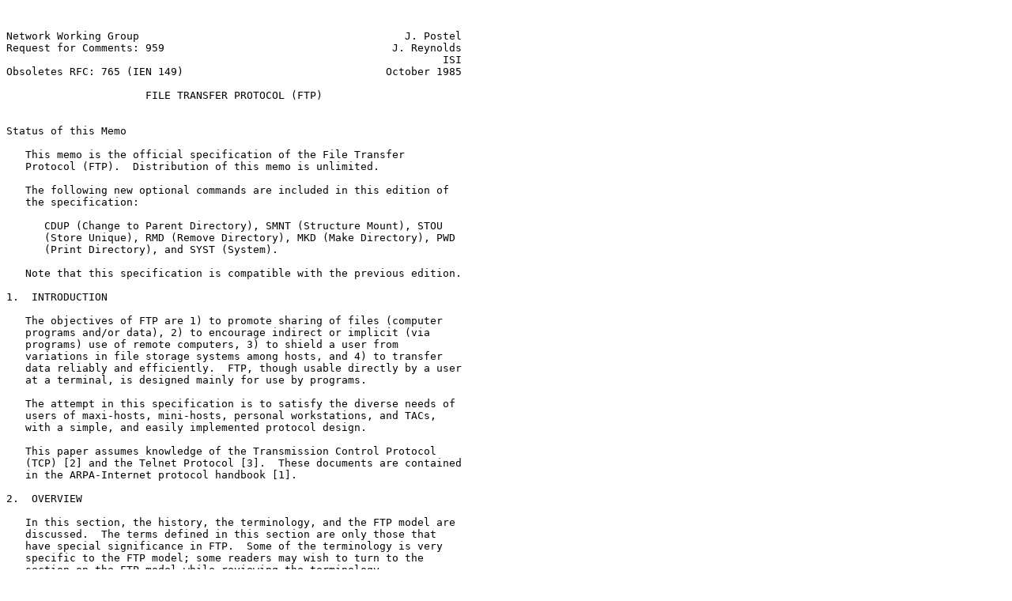

--- FILE ---
content_type: text/plain; charset=utf-8
request_url: https://ftp.funet.fi/rfc/rfc959.txt
body_size: 147316
content:

                                                                        
Network Working Group                                          J. Postel
Request for Comments: 959                                    J. Reynolds
                                                                     ISI
Obsoletes RFC: 765 (IEN 149)                                October 1985

                      FILE TRANSFER PROTOCOL (FTP)


Status of this Memo

   This memo is the official specification of the File Transfer
   Protocol (FTP).  Distribution of this memo is unlimited.

   The following new optional commands are included in this edition of
   the specification:

      CDUP (Change to Parent Directory), SMNT (Structure Mount), STOU
      (Store Unique), RMD (Remove Directory), MKD (Make Directory), PWD
      (Print Directory), and SYST (System).

   Note that this specification is compatible with the previous edition.

1.  INTRODUCTION

   The objectives of FTP are 1) to promote sharing of files (computer
   programs and/or data), 2) to encourage indirect or implicit (via
   programs) use of remote computers, 3) to shield a user from
   variations in file storage systems among hosts, and 4) to transfer
   data reliably and efficiently.  FTP, though usable directly by a user
   at a terminal, is designed mainly for use by programs.

   The attempt in this specification is to satisfy the diverse needs of
   users of maxi-hosts, mini-hosts, personal workstations, and TACs,
   with a simple, and easily implemented protocol design.

   This paper assumes knowledge of the Transmission Control Protocol
   (TCP) [2] and the Telnet Protocol [3].  These documents are contained
   in the ARPA-Internet protocol handbook [1].

2.  OVERVIEW

   In this section, the history, the terminology, and the FTP model are
   discussed.  The terms defined in this section are only those that
   have special significance in FTP.  Some of the terminology is very
   specific to the FTP model; some readers may wish to turn to the
   section on the FTP model while reviewing the terminology.







Postel & Reynolds                                               [Page 1]


                                                                        
RFC 959                                                     October 1985
File Transfer Protocol


   2.1.  HISTORY

      FTP has had a long evolution over the years.  Appendix III is a
      chronological compilation of Request for Comments documents
      relating to FTP.  These include the first proposed file transfer
      mechanisms in 1971 that were developed for implementation on hosts
      at M.I.T. (RFC 114), plus comments and discussion in RFC 141.

      RFC 172 provided a user-level oriented protocol for file transfer
      between host computers (including terminal IMPs).  A revision of
      this as RFC 265, restated FTP for additional review, while RFC 281
      suggested further changes.  The use of a "Set Data Type"
      transaction was proposed in RFC 294 in January 1982.

      RFC 354 obsoleted RFCs 264 and 265.  The File Transfer Protocol
      was now defined as a protocol for file transfer between HOSTs on
      the ARPANET, with the primary function of FTP defined as
      transfering files efficiently and reliably among hosts and
      allowing the convenient use of remote file storage capabilities.
      RFC 385 further commented on errors, emphasis points, and
      additions to the protocol, while RFC 414 provided a status report
      on the working server and user FTPs.  RFC 430, issued in 1973,
      (among other RFCs too numerous to mention) presented further
      comments on FTP.  Finally, an "official" FTP document was
      published as RFC 454.

      By July 1973, considerable changes from the last versions of FTP
      were made, but the general structure remained the same.  RFC 542
      was published as a new "official" specification to reflect these
      changes.  However, many implementations based on the older
      specification were not updated.

      In 1974, RFCs 607 and 614 continued comments on FTP.  RFC 624
      proposed further design changes and minor modifications.  In 1975,
      RFC 686 entitled, "Leaving Well Enough Alone", discussed the
      differences between all of the early and later versions of FTP.
      RFC 691 presented a minor revision of RFC 686, regarding the
      subject of print files.

      Motivated by the transition from the NCP to the TCP as the
      underlying protocol, a phoenix was born out of all of the above
      efforts in RFC 765 as the specification of FTP for use on TCP.

      This current edition of the FTP specification is intended to
      correct some minor documentation errors, to improve the
      explanation of some protocol features, and to add some new
      optional commands.


Postel & Reynolds                                               [Page 2]


                                                                        
RFC 959                                                     October 1985
File Transfer Protocol


      In particular, the following new optional commands are included in
      this edition of the specification:

         CDUP - Change to Parent Directory

         SMNT - Structure Mount

         STOU - Store Unique

         RMD - Remove Directory

         MKD - Make Directory

         PWD - Print Directory

         SYST - System

      This specification is compatible with the previous edition.  A
      program implemented in conformance to the previous specification
      should automatically be in conformance to this specification.

   2.2.  TERMINOLOGY

      ASCII

         The ASCII character set is as defined in the ARPA-Internet
         Protocol Handbook.  In FTP, ASCII characters are defined to be
         the lower half of an eight-bit code set (i.e., the most
         significant bit is zero).

      access controls

         Access controls define users' access privileges to the use of a
         system, and to the files in that system.  Access controls are
         necessary to prevent unauthorized or accidental use of files.
         It is the prerogative of a server-FTP process to invoke access
         controls.

      byte size

         There are two byte sizes of interest in FTP:  the logical byte
         size of the file, and the transfer byte size used for the
         transmission of the data.  The transfer byte size is always 8
         bits.  The transfer byte size is not necessarily the byte size
         in which data is to be stored in a system, nor the logical byte
         size for interpretation of the structure of the data.



Postel & Reynolds                                               [Page 3]


                                                                        
RFC 959                                                     October 1985
File Transfer Protocol


      control connection

         The communication path between the USER-PI and SERVER-PI for
         the exchange of commands and replies.  This connection follows
         the Telnet Protocol.

      data connection

         A full duplex connection over which data is transferred, in a
         specified mode and type. The data transferred may be a part of
         a file, an entire file or a number of files.  The path may be
         between a server-DTP and a user-DTP, or between two
         server-DTPs.

      data port

         The passive data transfer process "listens" on the data port
         for a connection from the active transfer process in order to
         open the data connection.

      DTP

         The data transfer process establishes and manages the data
         connection.  The DTP can be passive or active.

      End-of-Line

         The end-of-line sequence defines the separation of printing
         lines.  The sequence is Carriage Return, followed by Line Feed.

      EOF

         The end-of-file condition that defines the end of a file being
         transferred.

      EOR

         The end-of-record condition that defines the end of a record
         being transferred.

      error recovery

         A procedure that allows a user to recover from certain errors
         such as failure of either host system or transfer process.  In
         FTP, error recovery may involve restarting a file transfer at a
         given checkpoint.



Postel & Reynolds                                               [Page 4]


                                                                        
RFC 959                                                     October 1985
File Transfer Protocol


      FTP commands

         A set of commands that comprise the control information flowing
         from the user-FTP to the server-FTP process.

      file

         An ordered set of computer data (including programs), of
         arbitrary length, uniquely identified by a pathname.

      mode

         The mode in which data is to be transferred via the data
         connection.  The mode defines the data format during transfer
         including EOR and EOF.  The transfer modes defined in FTP are
         described in the Section on Transmission Modes.

      NVT

         The Network Virtual Terminal as defined in the Telnet Protocol.

      NVFS

         The Network Virtual File System.  A concept which defines a
         standard network file system with standard commands and
         pathname conventions.

      page

         A file may be structured as a set of independent parts called
         pages.  FTP supports the transmission of discontinuous files as
         independent indexed pages.

      pathname

         Pathname is defined to be the character string which must be
         input to a file system by a user in order to identify a file.
         Pathname normally contains device and/or directory names, and
         file name specification.  FTP does not yet specify a standard
         pathname convention.  Each user must follow the file naming
         conventions of the file systems involved in the transfer.

      PI

         The protocol interpreter.  The user and server sides of the
         protocol have distinct roles implemented in a user-PI and a
         server-PI.


Postel & Reynolds                                               [Page 5]


                                                                        
RFC 959                                                     October 1985
File Transfer Protocol


      record

         A sequential file may be structured as a number of contiguous
         parts called records.  Record structures are supported by FTP
         but a file need not have record structure.

      reply

         A reply is an acknowledgment (positive or negative) sent from
         server to user via the control connection in response to FTP
         commands.  The general form of a reply is a completion code
         (including error codes) followed by a text string.  The codes
         are for use by programs and the text is usually intended for
         human users.

      server-DTP

         The data transfer process, in its normal "active" state,
         establishes the data connection with the "listening" data port.
         It sets up parameters for transfer and storage, and transfers
         data on command from its PI.  The DTP can be placed in a
         "passive" state to listen for, rather than initiate a
         connection on the data port.

      server-FTP process

         A process or set of processes which perform the function of
         file transfer in cooperation with a user-FTP process and,
         possibly, another server.  The functions consist of a protocol
         interpreter (PI) and a data transfer process (DTP).

      server-PI

         The server protocol interpreter "listens" on Port L for a
         connection from a user-PI and establishes a control
         communication connection.  It receives standard FTP commands
         from the user-PI, sends replies, and governs the server-DTP.

      type

         The data representation type used for data transfer and
         storage.  Type implies certain transformations between the time
         of data storage and data transfer.  The representation types
         defined in FTP are described in the Section on Establishing
         Data Connections.




Postel & Reynolds                                               [Page 6]


                                                                        
RFC 959                                                     October 1985
File Transfer Protocol


      user

         A person or a process on behalf of a person wishing to obtain
         file transfer service.  The human user may interact directly
         with a server-FTP process, but use of a user-FTP process is
         preferred since the protocol design is weighted towards
         automata.

      user-DTP

         The data transfer process "listens" on the data port for a
         connection from a server-FTP process.  If two servers are
         transferring data between them, the user-DTP is inactive.

      user-FTP process

         A set of functions including a protocol interpreter, a data
         transfer process and a user interface which together perform
         the function of file transfer in cooperation with one or more
         server-FTP processes.  The user interface allows a local
         language to be used in the command-reply dialogue with the
         user.

      user-PI

         The user protocol interpreter initiates the control connection
         from its port U to the server-FTP process, initiates FTP
         commands, and governs the user-DTP if that process is part of
         the file transfer.




















Postel & Reynolds                                               [Page 7]


                                                                        
RFC 959                                                     October 1985
File Transfer Protocol


   2.3.  THE FTP MODEL

      With the above definitions in mind, the following model (shown in
      Figure 1) may be diagrammed for an FTP service.

                                            -------------
                                            |/---------\|
                                            ||   User  ||    --------
                                            ||Interface|<--->| User |
                                            |\----^----/|    --------
                  ----------                |     |     |
                  |/------\|  FTP Commands  |/----V----\|
                  ||Server|<---------------->|   User  ||
                  ||  PI  ||   FTP Replies  ||    PI   ||
                  |\--^---/|                |\----^----/|
                  |   |    |                |     |     |
      --------    |/--V---\|      Data      |/----V----\|    --------
      | File |<--->|Server|<---------------->|  User   |<--->| File |
      |System|    || DTP  ||   Connection   ||   DTP   ||    |System|
      --------    |\------/|                |\---------/|    --------
                  ----------                -------------

                  Server-FTP                   USER-FTP

      NOTES: 1. The data connection may be used in either direction.
             2. The data connection need not exist all of the time.

                      Figure 1  Model for FTP Use

      In the model described in Figure 1, the user-protocol interpreter
      initiates the control connection.  The control connection follows
      the Telnet protocol.  At the initiation of the user, standard FTP
      commands are generated by the user-PI and transmitted to the
      server process via the control connection.  (The user may
      establish a direct control connection to the server-FTP, from a
      TAC terminal for example, and generate standard FTP commands
      independently, bypassing the user-FTP process.) Standard replies
      are sent from the server-PI to the user-PI over the control
      connection in response to the commands.

      The FTP commands specify the parameters for the data connection
      (data port, transfer mode, representation type, and structure) and
      the nature of file system operation (store, retrieve, append,
      delete, etc.).  The user-DTP or its designate should "listen" on
      the specified data port, and the server initiate the data
      connection and data transfer in accordance with the specified
      parameters.  It should be noted that the data port need not be in


Postel & Reynolds                                               [Page 8]


                                                                        
RFC 959                                                     October 1985
File Transfer Protocol


      the same host that initiates the FTP commands via the control
      connection, but the user or the user-FTP process must ensure a
      "listen" on the specified data port.  It ought to also be noted
      that the data connection may be used for simultaneous sending and
      receiving.

      In another situation a user might wish to transfer files between
      two hosts, neither of which is a local host. The user sets up
      control connections to the two servers and then arranges for a
      data connection between them.  In this manner, control information
      is passed to the user-PI but data is transferred between the
      server data transfer processes.  Following is a model of this
      server-server interaction.

      
                    Control     ------------   Control
                    ---------->| User-FTP |<-----------
                    |          | User-PI  |           |
                    |          |   "C"    |           |
                    V          ------------           V
            --------------                        --------------
            | Server-FTP |   Data Connection      | Server-FTP |
            |    "A"     |<---------------------->|    "B"     |
            -------------- Port (A)      Port (B) --------------
      

                                 Figure 2

      The protocol requires that the control connections be open while
      data transfer is in progress.  It is the responsibility of the
      user to request the closing of the control connections when
      finished using the FTP service, while it is the server who takes
      the action.  The server may abort data transfer if the control
      connections are closed without command.

      The Relationship between FTP and Telnet:

         The FTP uses the Telnet protocol on the control connection.
         This can be achieved in two ways: first, the user-PI or the
         server-PI may implement the rules of the Telnet Protocol
         directly in their own procedures; or, second, the user-PI or
         the server-PI may make use of the existing Telnet module in the
         system.

         Ease of implementaion, sharing code, and modular programming
         argue for the second approach.  Efficiency and independence



Postel & Reynolds                                               [Page 9]


                                                                        
RFC 959                                                     October 1985
File Transfer Protocol


         argue for the first approach.  In practice, FTP relies on very
         little of the Telnet Protocol, so the first approach does not
         necessarily involve a large amount of code.

3.  DATA TRANSFER FUNCTIONS

   Files are transferred only via the data connection.  The control
   connection is used for the transfer of commands, which describe the
   functions to be performed, and the replies to these commands (see the
   Section on FTP Replies).  Several commands are concerned with the
   transfer of data between hosts.  These data transfer commands include
   the MODE command which specify how the bits of the data are to be
   transmitted, and the STRUcture and TYPE commands, which are used to
   define the way in which the data are to be represented.  The
   transmission and representation are basically independent but the
   "Stream" transmission mode is dependent on the file structure
   attribute and if "Compressed" transmission mode is used, the nature
   of the filler byte depends on the representation type.

   3.1.  DATA REPRESENTATION AND STORAGE

      Data is transferred from a storage device in the sending host to a
      storage device in the receiving host.  Often it is necessary to
      perform certain transformations on the data because data storage
      representations in the two systems are different.  For example,
      NVT-ASCII has different data storage representations in different
      systems.  DEC TOPS-20s's generally store NVT-ASCII as five 7-bit
      ASCII characters, left-justified in a 36-bit word. IBM Mainframe's
      store NVT-ASCII as 8-bit EBCDIC codes.  Multics stores NVT-ASCII
      as four 9-bit characters in a 36-bit word.  It is desirable to
      convert characters into the standard NVT-ASCII representation when
      transmitting text between dissimilar systems.  The sending and
      receiving sites would have to perform the necessary
      transformations between the standard representation and their
      internal representations.

      A different problem in representation arises when transmitting
      binary data (not character codes) between host systems with
      different word lengths.  It is not always clear how the sender
      should send data, and the receiver store it.  For example, when
      transmitting 32-bit bytes from a 32-bit word-length system to a
      36-bit word-length system, it may be desirable (for reasons of
      efficiency and usefulness) to store the 32-bit bytes
      right-justified in a 36-bit word in the latter system.  In any
      case, the user should have the option of specifying data
      representation and transformation functions.  It should be noted



Postel & Reynolds                                              [Page 10]


                                                                        
RFC 959                                                     October 1985
File Transfer Protocol


      that FTP provides for very limited data type representations.
      Transformations desired beyond this limited capability should be
      performed by the user directly.

      3.1.1.  DATA TYPES

         Data representations are handled in FTP by a user specifying a
         representation type.  This type may implicitly (as in ASCII or
         EBCDIC) or explicitly (as in Local byte) define a byte size for
         interpretation which is referred to as the "logical byte size."
         Note that this has nothing to do with the byte size used for
         transmission over the data connection, called the "transfer
         byte size", and the two should not be confused.  For example,
         NVT-ASCII has a logical byte size of 8 bits.  If the type is
         Local byte, then the TYPE command has an obligatory second
         parameter specifying the logical byte size.  The transfer byte
         size is always 8 bits.

         3.1.1.1.  ASCII TYPE

            This is the default type and must be accepted by all FTP
            implementations.  It is intended primarily for the transfer
            of text files, except when both hosts would find the EBCDIC
            type more convenient.

            The sender converts the data from an internal character
            representation to the standard 8-bit NVT-ASCII
            representation (see the Telnet specification).  The receiver
            will convert the data from the standard form to his own
            internal form.

            In accordance with the NVT standard, the <CRLF> sequence
            should be used where necessary to denote the end of a line
            of text.  (See the discussion of file structure at the end
            of the Section on Data Representation and Storage.)

            Using the standard NVT-ASCII representation means that data
            must be interpreted as 8-bit bytes.

            The Format parameter for ASCII and EBCDIC types is discussed
            below.








Postel & Reynolds                                              [Page 11]


                                                                        
RFC 959                                                     October 1985
File Transfer Protocol


         3.1.1.2.  EBCDIC TYPE

            This type is intended for efficient transfer between hosts
            which use EBCDIC for their internal character
            representation.

            For transmission, the data are represented as 8-bit EBCDIC
            characters.  The character code is the only difference
            between the functional specifications of EBCDIC and ASCII
            types.

            End-of-line (as opposed to end-of-record--see the discussion
            of structure) will probably be rarely used with EBCDIC type
            for purposes of denoting structure, but where it is
            necessary the <NL> character should be used.

         3.1.1.3.  IMAGE TYPE

            The data are sent as contiguous bits which, for transfer,
            are packed into the 8-bit transfer bytes.  The receiving
            site must store the data as contiguous bits.  The structure
            of the storage system might necessitate the padding of the
            file (or of each record, for a record-structured file) to
            some convenient boundary (byte, word or block).  This
            padding, which must be all zeros, may occur only at the end
            of the file (or at the end of each record) and there must be
            a way of identifying the padding bits so that they may be
            stripped off if the file is retrieved.  The padding
            transformation should be well publicized to enable a user to
            process a file at the storage site.

            Image type is intended for the efficient storage and
            retrieval of files and for the transfer of binary data.  It
            is recommended that this type be accepted by all FTP
            implementations.

         3.1.1.4.  LOCAL TYPE

            The data is transferred in logical bytes of the size
            specified by the obligatory second parameter, Byte size.
            The value of Byte size must be a decimal integer; there is
            no default value.  The logical byte size is not necessarily
            the same as the transfer byte size.  If there is a
            difference in byte sizes, then the logical bytes should be
            packed contiguously, disregarding transfer byte boundaries
            and with any necessary padding at the end.



Postel & Reynolds                                              [Page 12]


                                                                        
RFC 959                                                     October 1985
File Transfer Protocol


            When the data reaches the receiving host, it will be
            transformed in a manner dependent on the logical byte size
            and the particular host.  This transformation must be
            invertible (i.e., an identical file can be retrieved if the
            same parameters are used) and should be well publicized by
            the FTP implementors.

            For example, a user sending 36-bit floating-point numbers to
            a host with a 32-bit word could send that data as Local byte
            with a logical byte size of 36.  The receiving host would
            then be expected to store the logical bytes so that they
            could be easily manipulated; in this example putting the
            36-bit logical bytes into 64-bit double words should
            suffice.

            In another example, a pair of hosts with a 36-bit word size
            may send data to one another in words by using TYPE L 36.
            The data would be sent in the 8-bit transmission bytes
            packed so that 9 transmission bytes carried two host words.

         3.1.1.5.  FORMAT CONTROL

            The types ASCII and EBCDIC also take a second (optional)
            parameter; this is to indicate what kind of vertical format
            control, if any, is associated with a file.  The following
            data representation types are defined in FTP:

            A character file may be transferred to a host for one of
            three purposes: for printing, for storage and later
            retrieval, or for processing.  If a file is sent for
            printing, the receiving host must know how the vertical
            format control is represented.  In the second case, it must
            be possible to store a file at a host and then retrieve it
            later in exactly the same form.  Finally, it should be
            possible to move a file from one host to another and process
            the file at the second host without undue trouble.  A single
            ASCII or EBCDIC format does not satisfy all these
            conditions.  Therefore, these types have a second parameter
            specifying one of the following three formats:

            3.1.1.5.1.  NON PRINT

               This is the default format to be used if the second
               (format) parameter is omitted.  Non-print format must be
               accepted by all FTP implementations.




Postel & Reynolds                                              [Page 13]


                                                                        
RFC 959                                                     October 1985
File Transfer Protocol


               The file need contain no vertical format information.  If
               it is passed to a printer process, this process may
               assume standard values for spacing and margins.

               Normally, this format will be used with files destined
               for processing or just storage.

            3.1.1.5.2.  TELNET FORMAT CONTROLS

               The file contains ASCII/EBCDIC vertical format controls
               (i.e., <CR>, <LF>, <NL>, <VT>, <FF>) which the printer
               process will interpret appropriately.  <CRLF>, in exactly
               this sequence, also denotes end-of-line.

            3.1.1.5.2.  CARRIAGE CONTROL (ASA)

               The file contains ASA (FORTRAN) vertical format control
               characters.  (See RFC 740 Appendix C; and Communications
               of the ACM, Vol. 7, No. 10, p. 606, October 1964.)  In a
               line or a record formatted according to the ASA Standard,
               the first character is not to be printed.  Instead, it
               should be used to determine the vertical movement of the
               paper which should take place before the rest of the
               record is printed.

               The ASA Standard specifies the following control
               characters:

                  Character     Vertical Spacing

                  blank         Move paper up one line
                  0             Move paper up two lines
                  1             Move paper to top of next page
                  +             No movement, i.e., overprint

               Clearly there must be some way for a printer process to
               distinguish the end of the structural entity.  If a file
               has record structure (see below) this is no problem;
               records will be explicitly marked during transfer and
               storage.  If the file has no record structure, the <CRLF>
               end-of-line sequence is used to separate printing lines,
               but these format effectors are overridden by the ASA
               controls.






Postel & Reynolds                                              [Page 14]


                                                                        
RFC 959                                                     October 1985
File Transfer Protocol


      3.1.2.  DATA STRUCTURES

         In addition to different representation types, FTP allows the
         structure of a file to be specified.  Three file structures are
         defined in FTP:

            file-structure,     where there is no internal structure and
                                the file is considered to be a
                                continuous sequence of data bytes,

            record-structure,   where the file is made up of sequential
                                records,

            and page-structure, where the file is made up of independent
                                indexed pages.

         File-structure is the default to be assumed if the STRUcture
         command has not been used but both file and record structures
         must be accepted for "text" files (i.e., files with TYPE ASCII
         or EBCDIC) by all FTP implementations.  The structure of a file
         will affect both the transfer mode of a file (see the Section
         on Transmission Modes) and the interpretation and storage of
         the file.

         The "natural" structure of a file will depend on which host
         stores the file.  A source-code file will usually be stored on
         an IBM Mainframe in fixed length records but on a DEC TOPS-20
         as a stream of characters partitioned into lines, for example
         by <CRLF>.  If the transfer of files between such disparate
         sites is to be useful, there must be some way for one site to
         recognize the other's assumptions about the file.

         With some sites being naturally file-oriented and others
         naturally record-oriented there may be problems if a file with
         one structure is sent to a host oriented to the other.  If a
         text file is sent with record-structure to a host which is file
         oriented, then that host should apply an internal
         transformation to the file based on the record structure.
         Obviously, this transformation should be useful, but it must
         also be invertible so that an identical file may be retrieved
         using record structure.

         In the case of a file being sent with file-structure to a
         record-oriented host, there exists the question of what
         criteria the host should use to divide the file into records
         which can be processed locally.  If this division is necessary,
         the FTP implementation should use the end-of-line sequence,


Postel & Reynolds                                              [Page 15]


                                                                        
RFC 959                                                     October 1985
File Transfer Protocol


         <CRLF> for ASCII, or <NL> for EBCDIC text files, as the
         delimiter.  If an FTP implementation adopts this technique, it
         must be prepared to reverse the transformation if the file is
         retrieved with file-structure.

         3.1.2.1.  FILE STRUCTURE

            File structure is the default to be assumed if the STRUcture
            command has not been used.

            In file-structure there is no internal structure and the
            file is considered to be a continuous sequence of data
            bytes.

         3.1.2.2.  RECORD STRUCTURE

            Record structures must be accepted for "text" files (i.e.,
            files with TYPE ASCII or EBCDIC) by all FTP implementations.

            In record-structure the file is made up of sequential
            records.

         3.1.2.3.  PAGE STRUCTURE

            To transmit files that are discontinuous, FTP defines a page
            structure.  Files of this type are sometimes known as
            "random access files" or even as "holey files".  In these
            files there is sometimes other information associated with
            the file as a whole (e.g., a file descriptor), or with a
            section of the file (e.g., page access controls), or both.
            In FTP, the sections of the file are called pages.

            To provide for various page sizes and associated
            information, each page is sent with a page header.  The page
            header has the following defined fields:

               Header Length

                  The number of logical bytes in the page header
                  including this byte.  The minimum header length is 4.

               Page Index

                  The logical page number of this section of the file.
                  This is not the transmission sequence number of this
                  page, but the index used to identify this page of the
                  file.


Postel & Reynolds                                              [Page 16]


                                                                        
RFC 959                                                     October 1985
File Transfer Protocol


               Data Length

                  The number of logical bytes in the page data.  The
                  minimum data length is 0.

               Page Type

                  The type of page this is.  The following page types
                  are defined:

                     0 = Last Page

                        This is used to indicate the end of a paged
                        structured transmission.  The header length must
                        be 4, and the data length must be 0.

                     1 = Simple Page

                        This is the normal type for simple paged files
                        with no page level associated control
                        information.  The header length must be 4.

                     2 = Descriptor Page

                        This type is used to transmit the descriptive
                        information for the file as a whole.

                     3 = Access Controlled Page

                        This type includes an additional header field
                        for paged files with page level access control
                        information.  The header length must be 5.

               Optional Fields

                  Further header fields may be used to supply per page
                  control information, for example, per page access
                  control.

            All fields are one logical byte in length.  The logical byte
            size is specified by the TYPE command.  See Appendix I for
            further details and a specific case at the page structure.

      A note of caution about parameters:  a file must be stored and
      retrieved with the same parameters if the retrieved version is to




Postel & Reynolds                                              [Page 17]


                                                                        
RFC 959                                                     October 1985
File Transfer Protocol


      be identical to the version originally transmitted.  Conversely,
      FTP implementations must return a file identical to the original
      if the parameters used to store and retrieve a file are the same.

   3.2.  ESTABLISHING DATA CONNECTIONS

      The mechanics of transferring data consists of setting up the data
      connection to the appropriate ports and choosing the parameters
      for transfer.  Both the user and the server-DTPs have a default
      data port.  The user-process default data port is the same as the
      control connection port (i.e., U).  The server-process default
      data port is the port adjacent to the control connection port
      (i.e., L-1).

      The transfer byte size is 8-bit bytes.  This byte size is relevant
      only for the actual transfer of the data; it has no bearing on
      representation of the data within a host's file system.

      The passive data transfer process (this may be a user-DTP or a
      second server-DTP) shall "listen" on the data port prior to
      sending a transfer request command.  The FTP request command
      determines the direction of the data transfer.  The server, upon
      receiving the transfer request, will initiate the data connection
      to the port.  When the connection is established, the data
      transfer begins between DTP's, and the server-PI sends a
      confirming reply to the user-PI.

      Every FTP implementation must support the use of the default data
      ports, and only the USER-PI can initiate a change to non-default
      ports.

      It is possible for the user to specify an alternate data port by
      use of the PORT command.  The user may want a file dumped on a TAC
      line printer or retrieved from a third party host.  In the latter
      case, the user-PI sets up control connections with both
      server-PI's.  One server is then told (by an FTP command) to
      "listen" for a connection which the other will initiate.  The
      user-PI sends one server-PI a PORT command indicating the data
      port of the other.  Finally, both are sent the appropriate
      transfer commands.  The exact sequence of commands and replies
      sent between the user-controller and the servers is defined in the
      Section on FTP Replies.

      In general, it is the server's responsibility to maintain the data
      connection--to initiate it and to close it.  The exception to this




Postel & Reynolds                                              [Page 18]


                                                                        
RFC 959                                                     October 1985
File Transfer Protocol


      is when the user-DTP is sending the data in a transfer mode that
      requires the connection to be closed to indicate EOF.  The server
      MUST close the data connection under the following conditions:

         1. The server has completed sending data in a transfer mode
            that requires a close to indicate EOF.

         2. The server receives an ABORT command from the user.

         3. The port specification is changed by a command from the
            user.

         4. The control connection is closed legally or otherwise.

         5. An irrecoverable error condition occurs.

      Otherwise the close is a server option, the exercise of which the
      server must indicate to the user-process by either a 250 or 226
      reply only.

   3.3.  DATA CONNECTION MANAGEMENT

      Default Data Connection Ports:  All FTP implementations must
      support use of the default data connection ports, and only the
      User-PI may initiate the use of non-default ports.

      Negotiating Non-Default Data Ports:   The User-PI may specify a
      non-default user side data port with the PORT command.  The
      User-PI may request the server side to identify a non-default
      server side data port with the PASV command.  Since a connection
      is defined by the pair of addresses, either of these actions is
      enough to get a different data connection, still it is permitted
      to do both commands to use new ports on both ends of the data
      connection.

      Reuse of the Data Connection:  When using the stream mode of data
      transfer the end of the file must be indicated by closing the
      connection.  This causes a problem if multiple files are to be
      transfered in the session, due to need for TCP to hold the
      connection record for a time out period to guarantee the reliable
      communication.  Thus the connection can not be reopened at once.

         There are two solutions to this problem.  The first is to
         negotiate a non-default port.  The second is to use another
         transfer mode.

         A comment on transfer modes.  The stream transfer mode is


Postel & Reynolds                                              [Page 19]


                                                                        
RFC 959                                                     October 1985
File Transfer Protocol


         inherently unreliable, since one can not determine if the
         connection closed prematurely or not.  The other transfer modes
         (Block, Compressed) do not close the connection to indicate the
         end of file.  They have enough FTP encoding that the data
         connection can be parsed to determine the end of the file.
         Thus using these modes one can leave the data connection open
         for multiple file transfers.

   3.4.  TRANSMISSION MODES

      The next consideration in transferring data is choosing the
      appropriate transmission mode.  There are three modes: one which
      formats the data and allows for restart procedures; one which also
      compresses the data for efficient transfer; and one which passes
      the data with little or no processing.  In this last case the mode
      interacts with the structure attribute to determine the type of
      processing.  In the compressed mode, the representation type
      determines the filler byte.

      All data transfers must be completed with an end-of-file (EOF)
      which may be explicitly stated or implied by the closing of the
      data connection.  For files with record structure, all the
      end-of-record markers (EOR) are explicit, including the final one.
      For files transmitted in page structure a "last-page" page type is
      used.

      NOTE:  In the rest of this section, byte means "transfer byte"
      except where explicitly stated otherwise.

      For the purpose of standardized transfer, the sending host will
      translate its internal end of line or end of record denotation
      into the representation prescribed by the transfer mode and file
      structure, and the receiving host will perform the inverse
      translation to its internal denotation.  An IBM Mainframe record
      count field may not be recognized at another host, so the
      end-of-record information may be transferred as a two byte control
      code in Stream mode or as a flagged bit in a Block or Compressed
      mode descriptor.  End-of-line in an ASCII or EBCDIC file with no
      record structure should be indicated by <CRLF> or <NL>,
      respectively.  Since these transformations imply extra work for
      some systems, identical systems transferring non-record structured
      text files might wish to use a binary representation and stream
      mode for the transfer.






Postel & Reynolds                                              [Page 20]


                                                                        
RFC 959                                                     October 1985
File Transfer Protocol


      The following transmission modes are defined in FTP:

      3.4.1.  STREAM MODE

         The data is transmitted as a stream of bytes.  There is no
         restriction on the representation type used; record structures
         are allowed.

         In a record structured file EOR and EOF will each be indicated
         by a two-byte control code.  The first byte of the control code
         will be all ones, the escape character.  The second byte will
         have the low order bit on and zeros elsewhere for EOR and the
         second low order bit on for EOF; that is, the byte will have
         value 1 for EOR and value 2 for EOF.  EOR and EOF may be
         indicated together on the last byte transmitted by turning both
         low order bits on (i.e., the value 3).  If a byte of all ones
         was intended to be sent as data, it should be repeated in the
         second byte of the control code.

         If the structure is a file structure, the EOF is indicated by
         the sending host closing the data connection and all bytes are
         data bytes.

      3.4.2.  BLOCK MODE

         The file is transmitted as a series of data blocks preceded by
         one or more header bytes.  The header bytes contain a count
         field, and descriptor code.  The count field indicates the
         total length of the data block in bytes, thus marking the
         beginning of the next data block (there are no filler bits).
         The descriptor code defines:  last block in the file (EOF) last
         block in the record (EOR), restart marker (see the Section on
         Error Recovery and Restart) or suspect data (i.e., the data
         being transferred is suspected of errors and is not reliable).
         This last code is NOT intended for error control within FTP.
         It is motivated by the desire of sites exchanging certain types
         of data (e.g., seismic or weather data) to send and receive all
         the data despite local errors (such as "magnetic tape read
         errors"), but to indicate in the transmission that certain
         portions are suspect).  Record structures are allowed in this
         mode, and any representation type may be used.

         The header consists of the three bytes.  Of the 24 bits of
         header information, the 16 low order bits shall represent byte
         count, and the 8 high order bits shall represent descriptor
         codes as shown below.



Postel & Reynolds                                              [Page 21]


                                                                        
RFC 959                                                     October 1985
File Transfer Protocol


         Block Header

            +----------------+----------------+----------------+
            | Descriptor     |    Byte Count                   |
            |         8 bits |                      16 bits    |
            +----------------+----------------+----------------+
            

         The descriptor codes are indicated by bit flags in the
         descriptor byte.  Four codes have been assigned, where each
         code number is the decimal value of the corresponding bit in
         the byte.

            Code     Meaning
            
             128     End of data block is EOR
              64     End of data block is EOF
              32     Suspected errors in data block
              16     Data block is a restart marker

         With this encoding, more than one descriptor coded condition
         may exist for a particular block.  As many bits as necessary
         may be flagged.

         The restart marker is embedded in the data stream as an
         integral number of 8-bit bytes representing printable
         characters in the language being used over the control
         connection (e.g., default--NVT-ASCII).  <SP> (Space, in the
         appropriate language) must not be used WITHIN a restart marker.

         For example, to transmit a six-character marker, the following
         would be sent:

            +--------+--------+--------+
            |Descrptr|  Byte count     |
            |code= 16|             = 6 |
            +--------+--------+--------+

            +--------+--------+--------+
            | Marker | Marker | Marker |
            | 8 bits | 8 bits | 8 bits |
            +--------+--------+--------+

            +--------+--------+--------+
            | Marker | Marker | Marker |
            | 8 bits | 8 bits | 8 bits |
            +--------+--------+--------+


Postel & Reynolds                                              [Page 22]


                                                                        
RFC 959                                                     October 1985
File Transfer Protocol


      3.4.3.  COMPRESSED MODE

         There are three kinds of information to be sent:  regular data,
         sent in a byte string; compressed data, consisting of
         replications or filler; and control information, sent in a
         two-byte escape sequence.  If n>0 bytes (up to 127) of regular
         data are sent, these n bytes are preceded by a byte with the
         left-most bit set to 0 and the right-most 7 bits containing the
         number n.

         Byte string:

             1       7                8                     8
            +-+-+-+-+-+-+-+-+ +-+-+-+-+-+-+-+-+     +-+-+-+-+-+-+-+-+
            |0|       n     | |    d(1)       | ... |      d(n)     |
            +-+-+-+-+-+-+-+-+ +-+-+-+-+-+-+-+-+     +-+-+-+-+-+-+-+-+
                                          ^             ^
                                          |---n bytes---|
                                              of data

            String of n data bytes d(1),..., d(n)
            Count n must be positive.

         To compress a string of n replications of the data byte d, the
         following 2 bytes are sent:

         Replicated Byte:

              2       6               8
            +-+-+-+-+-+-+-+-+ +-+-+-+-+-+-+-+-+
            |1 0|     n     | |       d       |
            +-+-+-+-+-+-+-+-+ +-+-+-+-+-+-+-+-+

         A string of n filler bytes can be compressed into a single
         byte, where the filler byte varies with the representation
         type.  If the type is ASCII or EBCDIC the filler byte is <SP>
         (Space, ASCII code 32, EBCDIC code 64).  If the type is Image
         or Local byte the filler is a zero byte.

         Filler String:

              2       6
            +-+-+-+-+-+-+-+-+
            |1 1|     n     |
            +-+-+-+-+-+-+-+-+

         The escape sequence is a double byte, the first of which is the


Postel & Reynolds                                              [Page 23]


                                                                        
RFC 959                                                     October 1985
File Transfer Protocol


         escape byte (all zeros) and the second of which contains
         descriptor codes as defined in Block mode.  The descriptor
         codes have the same meaning as in Block mode and apply to the
         succeeding string of bytes.

         Compressed mode is useful for obtaining increased bandwidth on
         very large network transmissions at a little extra CPU cost.
         It can be most effectively used to reduce the size of printer
         files such as those generated by RJE hosts.

   3.5.  ERROR RECOVERY AND RESTART

      There is no provision for detecting bits lost or scrambled in data
      transfer; this level of error control is handled by the TCP.
      However, a restart procedure is provided to protect users from
      gross system failures (including failures of a host, an
      FTP-process, or the underlying network).

      The restart procedure is defined only for the block and compressed
      modes of data transfer.  It requires the sender of data to insert
      a special marker code in the data stream with some marker
      information.  The marker information has meaning only to the
      sender, but must consist of printable characters in the default or
      negotiated language of the control connection (ASCII or EBCDIC).
      The marker could represent a bit-count, a record-count, or any
      other information by which a system may identify a data
      checkpoint.  The receiver of data, if it implements the restart
      procedure, would then mark the corresponding position of this
      marker in the receiving system, and return this information to the
      user.

      In the event of a system failure, the user can restart the data
      transfer by identifying the marker point with the FTP restart
      procedure.  The following example illustrates the use of the
      restart procedure.

      The sender of the data inserts an appropriate marker block in the
      data stream at a convenient point.  The receiving host marks the
      corresponding data point in its file system and conveys the last
      known sender and receiver marker information to the user, either
      directly or over the control connection in a 110 reply (depending
      on who is the sender).  In the event of a system failure, the user
      or controller process restarts the server at the last server
      marker by sending a restart command with server's marker code as
      its argument.  The restart command is transmitted over the control




Postel & Reynolds                                              [Page 24]


                                                                        
RFC 959                                                     October 1985
File Transfer Protocol


      connection and is immediately followed by the command (such as
      RETR, STOR or LIST) which was being executed when the system
      failure occurred.

4.  FILE TRANSFER FUNCTIONS

   The communication channel from the user-PI to the server-PI is
   established as a TCP connection from the user to the standard server
   port.  The user protocol interpreter is responsible for sending FTP
   commands and interpreting the replies received; the server-PI
   interprets commands, sends replies and directs its DTP to set up the
   data connection and transfer the data.  If the second party to the
   data transfer (the passive transfer process) is the user-DTP, then it
   is governed through the internal protocol of the user-FTP host; if it
   is a second server-DTP, then it is governed by its PI on command from
   the user-PI.  The FTP replies are discussed in the next section.  In
   the description of a few of the commands in this section, it is
   helpful to be explicit about the possible replies.

   4.1.  FTP COMMANDS

      4.1.1.  ACCESS CONTROL COMMANDS

         The following commands specify access control identifiers
         (command codes are shown in parentheses).

         USER NAME (USER)

            The argument field is a Telnet string identifying the user.
            The user identification is that which is required by the
            server for access to its file system.  This command will
            normally be the first command transmitted by the user after
            the control connections are made (some servers may require
            this).  Additional identification information in the form of
            a password and/or an account command may also be required by
            some servers.  Servers may allow a new USER command to be
            entered at any point in order to change the access control
            and/or accounting information.  This has the effect of
            flushing any user, password, and account information already
            supplied and beginning the login sequence again.  All
            transfer parameters are unchanged and any file transfer in
            progress is completed under the old access control
            parameters.






Postel & Reynolds                                              [Page 25]


                                                                        
RFC 959                                                     October 1985
File Transfer Protocol


         PASSWORD (PASS)

            The argument field is a Telnet string specifying the user's
            password.  This command must be immediately preceded by the
            user name command, and, for some sites, completes the user's
            identification for access control.  Since password
            information is quite sensitive, it is desirable in general
            to "mask" it or suppress typeout.  It appears that the
            server has no foolproof way to achieve this.  It is
            therefore the responsibility of the user-FTP process to hide
            the sensitive password information.

         ACCOUNT (ACCT)

            The argument field is a Telnet string identifying the user's
            account.  The command is not necessarily related to the USER
            command, as some sites may require an account for login and
            others only for specific access, such as storing files.  In
            the latter case the command may arrive at any time.

            There are reply codes to differentiate these cases for the
            automation: when account information is required for login,
            the response to a successful PASSword command is reply code
            332.  On the other hand, if account information is NOT
            required for login, the reply to a successful PASSword
            command is 230; and if the account information is needed for
            a command issued later in the dialogue, the server should
            return a 332 or 532 reply depending on whether it stores
            (pending receipt of the ACCounT command) or discards the
            command, respectively.

         CHANGE WORKING DIRECTORY (CWD)

            This command allows the user to work with a different
            directory or dataset for file storage or retrieval without
            altering his login or accounting information.  Transfer
            parameters are similarly unchanged.  The argument is a
            pathname specifying a directory or other system dependent
            file group designator.

         CHANGE TO PARENT DIRECTORY (CDUP)

            This command is a special case of CWD, and is included to
            simplify the implementation of programs for transferring
            directory trees between operating systems having different




Postel & Reynolds                                              [Page 26]


                                                                        
RFC 959                                                     October 1985
File Transfer Protocol


            syntaxes for naming the parent directory.  The reply codes
            shall be identical to the reply codes of CWD.  See
            Appendix II for further details.

         STRUCTURE MOUNT (SMNT)

            This command allows the user to mount a different file
            system data structure without altering his login or
            accounting information.  Transfer parameters are similarly
            unchanged.  The argument is a pathname specifying a
            directory or other system dependent file group designator.

         REINITIALIZE (REIN)

            This command terminates a USER, flushing all I/O and account
            information, except to allow any transfer in progress to be
            completed.  All parameters are reset to the default settings
            and the control connection is left open.  This is identical
            to the state in which a user finds himself immediately after
            the control connection is opened.  A USER command may be
            expected to follow.

         LOGOUT (QUIT)

            This command terminates a USER and if file transfer is not
            in progress, the server closes the control connection.  If
            file transfer is in progress, the connection will remain
            open for result response and the server will then close it.
            If the user-process is transferring files for several USERs
            but does not wish to close and then reopen connections for
            each, then the REIN command should be used instead of QUIT.

            An unexpected close on the control connection will cause the
            server to take the effective action of an abort (ABOR) and a
            logout (QUIT).

      4.1.2.  TRANSFER PARAMETER COMMANDS

         All data transfer parameters have default values, and the
         commands specifying data transfer parameters are required only
         if the default parameter values are to be changed.  The default
         value is the last specified value, or if no value has been
         specified, the standard default value is as stated here.  This
         implies that the server must "remember" the applicable default
         values.  The commands may be in any order except that they must
         precede the FTP service request.  The following commands
         specify data transfer parameters:


Postel & Reynolds                                              [Page 27]


                                                                        
RFC 959                                                     October 1985
File Transfer Protocol


         DATA PORT (PORT)

            The argument is a HOST-PORT specification for the data port
            to be used in data connection.  There are defaults for both
            the user and server data ports, and under normal
            circumstances this command and its reply are not needed.  If
            this command is used, the argument is the concatenation of a
            32-bit internet host address and a 16-bit TCP port address.
            This address information is broken into 8-bit fields and the
            value of each field is transmitted as a decimal number (in
            character string representation).  The fields are separated
            by commas.  A port command would be:

               PORT h1,h2,h3,h4,p1,p2

            where h1 is the high order 8 bits of the internet host
            address.

         PASSIVE (PASV)

            This command requests the server-DTP to "listen" on a data
            port (which is not its default data port) and to wait for a
            connection rather than initiate one upon receipt of a
            transfer command.  The response to this command includes the
            host and port address this server is listening on.

         REPRESENTATION TYPE (TYPE)

            The argument specifies the representation type as described
            in the Section on Data Representation and Storage.  Several
            types take a second parameter.  The first parameter is
            denoted by a single Telnet character, as is the second
            Format parameter for ASCII and EBCDIC; the second parameter
            for local byte is a decimal integer to indicate Bytesize.
            The parameters are separated by a <SP> (Space, ASCII code
            32).

            The following codes are assigned for type:

                         \    /
               A - ASCII |    | N - Non-print
                         |-><-| T - Telnet format effectors
               E - EBCDIC|    | C - Carriage Control (ASA)
                         /    \
               I - Image
               
               L <byte size> - Local byte Byte size


Postel & Reynolds                                              [Page 28]


                                                                        
RFC 959                                                     October 1985
File Transfer Protocol


            The default representation type is ASCII Non-print.  If the
            Format parameter is changed, and later just the first
            argument is changed, Format then returns to the Non-print
            default.

         FILE STRUCTURE (STRU)

            The argument is a single Telnet character code specifying
            file structure described in the Section on Data
            Representation and Storage.

            The following codes are assigned for structure:

               F - File (no record structure)
               R - Record structure
               P - Page structure

            The default structure is File.

         TRANSFER MODE (MODE)

            The argument is a single Telnet character code specifying
            the data transfer modes described in the Section on
            Transmission Modes.

            The following codes are assigned for transfer modes:

               S - Stream
               B - Block
               C - Compressed

            The default transfer mode is Stream.

      4.1.3.  FTP SERVICE COMMANDS

         The FTP service commands define the file transfer or the file
         system function requested by the user.  The argument of an FTP
         service command will normally be a pathname.  The syntax of
         pathnames must conform to server site conventions (with
         standard defaults applicable), and the language conventions of
         the control connection.  The suggested default handling is to
         use the last specified device, directory or file name, or the
         standard default defined for local users.  The commands may be
         in any order except that a "rename from" command must be
         followed by a "rename to" command and the restart command must
         be followed by the interrupted service command (e.g., STOR or
         RETR).  The data, when transferred in response to FTP service


Postel & Reynolds                                              [Page 29]


                                                                        
RFC 959                                                     October 1985
File Transfer Protocol


         commands, shall always be sent over the data connection, except
         for certain informative replies.  The following commands
         specify FTP service requests:

         RETRIEVE (RETR)

            This command causes the server-DTP to transfer a copy of the
            file, specified in the pathname, to the server- or user-DTP
            at the other end of the data connection.  The status and
            contents of the file at the server site shall be unaffected.

         STORE (STOR)

            This command causes the server-DTP to accept the data
            transferred via the data connection and to store the data as
            a file at the server site.  If the file specified in the
            pathname exists at the server site, then its contents shall
            be replaced by the data being transferred.  A new file is
            created at the server site if the file specified in the
            pathname does not already exist.

         STORE UNIQUE (STOU)

            This command behaves like STOR except that the resultant
            file is to be created in the current directory under a name
            unique to that directory.  The 250 Transfer Started response
            must include the name generated.

         APPEND (with create) (APPE)

            This command causes the server-DTP to accept the data
            transferred via the data connection and to store the data in
            a file at the server site.  If the file specified in the
            pathname exists at the server site, then the data shall be
            appended to that file; otherwise the file specified in the
            pathname shall be created at the server site.

         ALLOCATE (ALLO)

            This command may be required by some servers to reserve
            sufficient storage to accommodate the new file to be
            transferred.  The argument shall be a decimal integer
            representing the number of bytes (using the logical byte
            size) of storage to be reserved for the file.  For files
            sent with record or page structure a maximum record or page
            size (in logical bytes) might also be necessary; this is
            indicated by a decimal integer in a second argument field of


Postel & Reynolds                                              [Page 30]


                                                                        
RFC 959                                                     October 1985
File Transfer Protocol


            the command.  This second argument is optional, but when
            present should be separated from the first by the three
            Telnet characters <SP> R <SP>.  This command shall be
            followed by a STORe or APPEnd command.  The ALLO command
            should be treated as a NOOP (no operation) by those servers
            which do not require that the maximum size of the file be
            declared beforehand, and those servers interested in only
            the maximum record or page size should accept a dummy value
            in the first argument and ignore it.

         RESTART (REST)

            The argument field represents the server marker at which
            file transfer is to be restarted.  This command does not
            cause file transfer but skips over the file to the specified
            data checkpoint.  This command shall be immediately followed
            by the appropriate FTP service command which shall cause
            file transfer to resume.

         RENAME FROM (RNFR)

            This command specifies the old pathname of the file which is
            to be renamed.  This command must be immediately followed by
            a "rename to" command specifying the new file pathname.

         RENAME TO (RNTO)

            This command specifies the new pathname of the file
            specified in the immediately preceding "rename from"
            command.  Together the two commands cause a file to be
            renamed.

         ABORT (ABOR)

            This command tells the server to abort the previous FTP
            service command and any associated transfer of data.  The
            abort command may require "special action", as discussed in
            the Section on FTP Commands, to force recognition by the
            server.  No action is to be taken if the previous command
            has been completed (including data transfer).  The control
            connection is not to be closed by the server, but the data
            connection must be closed.

            There are two cases for the server upon receipt of this
            command: (1) the FTP service command was already completed,
            or (2) the FTP service command is still in progress.



Postel & Reynolds                                              [Page 31]


                                                                        
RFC 959                                                     October 1985
File Transfer Protocol


               In the first case, the server closes the data connection
               (if it is open) and responds with a 226 reply, indicating
               that the abort command was successfully processed.

               In the second case, the server aborts the FTP service in
               progress and closes the data connection, returning a 426
               reply to indicate that the service request terminated
               abnormally.  The server then sends a 226 reply,
               indicating that the abort command was successfully
               processed.

         DELETE (DELE)

            This command causes the file specified in the pathname to be
            deleted at the server site.  If an extra level of protection
            is desired (such as the query, "Do you really wish to
            delete?"), it should be provided by the user-FTP process.

         REMOVE DIRECTORY (RMD)

            This command causes the directory specified in the pathname
            to be removed as a directory (if the pathname is absolute)
            or as a subdirectory of the current working directory (if
            the pathname is relative).  See Appendix II.

         MAKE DIRECTORY (MKD)

            This command causes the directory specified in the pathname
            to be created as a directory (if the pathname is absolute)
            or as a subdirectory of the current working directory (if
            the pathname is relative).  See Appendix II.

         PRINT WORKING DIRECTORY (PWD)

            This command causes the name of the current working
            directory to be returned in the reply.  See Appendix II.

         LIST (LIST)

            This command causes a list to be sent from the server to the
            passive DTP.  If the pathname specifies a directory or other
            group of files, the server should transfer a list of files
            in the specified directory.  If the pathname specifies a
            file then the server should send current information on the
            file.  A null argument implies the user's current working or
            default directory.  The data transfer is over the data
            connection in type ASCII or type EBCDIC.  (The user must


Postel & Reynolds                                              [Page 32]


                                                                        
RFC 959                                                     October 1985
File Transfer Protocol


            ensure that the TYPE is appropriately ASCII or EBCDIC).
            Since the information on a file may vary widely from system
            to system, this information may be hard to use automatically
            in a program, but may be quite useful to a human user.

         NAME LIST (NLST)

            This command causes a directory listing to be sent from
            server to user site.  The pathname should specify a
            directory or other system-specific file group descriptor; a
            null argument implies the current directory.  The server
            will return a stream of names of files and no other
            information.  The data will be transferred in ASCII or
            EBCDIC type over the data connection as valid pathname
            strings separated by <CRLF> or <NL>.  (Again the user must
            ensure that the TYPE is correct.)  This command is intended
            to return information that can be used by a program to
            further process the files automatically.  For example, in
            the implementation of a "multiple get" function.

         SITE PARAMETERS (SITE)

            This command is used by the server to provide services
            specific to his system that are essential to file transfer
            but not sufficiently universal to be included as commands in
            the protocol.  The nature of these services and the
            specification of their syntax can be stated in a reply to
            the HELP SITE command.

         SYSTEM (SYST)

            This command is used to find out the type of operating
            system at the server.  The reply shall have as its first
            word one of the system names listed in the current version
            of the Assigned Numbers document [4].

         STATUS (STAT)

            This command shall cause a status response to be sent over
            the control connection in the form of a reply.  The command
            may be sent during a file transfer (along with the Telnet IP
            and Synch signals--see the Section on FTP Commands) in which
            case the server will respond with the status of the
            operation in progress, or it may be sent between file
            transfers.  In the latter case, the command may have an
            argument field.  If the argument is a pathname, the command
            is analogous to the "list" command except that data shall be


Postel & Reynolds                                              [Page 33]


                                                                        
RFC 959                                                     October 1985
File Transfer Protocol


            transferred over the control connection.  If a partial
            pathname is given, the server may respond with a list of
            file names or attributes associated with that specification.
            If no argument is given, the server should return general
            status information about the server FTP process.  This
            should include current values of all transfer parameters and
            the status of connections.

         HELP (HELP)

            This command shall cause the server to send helpful
            information regarding its implementation status over the
            control connection to the user.  The command may take an
            argument (e.g., any command name) and return more specific
            information as a response.  The reply is type 211 or 214.
            It is suggested that HELP be allowed before entering a USER
            command. The server may use this reply to specify
            site-dependent parameters, e.g., in response to HELP SITE.

         NOOP (NOOP)

            This command does not affect any parameters or previously
            entered commands. It specifies no action other than that the
            server send an OK reply.

   The File Transfer Protocol follows the specifications of the Telnet
   protocol for all communications over the control connection.  Since
   the language used for Telnet communication may be a negotiated
   option, all references in the next two sections will be to the
   "Telnet language" and the corresponding "Telnet end-of-line code".
   Currently, one may take these to mean NVT-ASCII and <CRLF>.  No other
   specifications of the Telnet protocol will be cited.

   FTP commands are "Telnet strings" terminated by the "Telnet end of
   line code".  The command codes themselves are alphabetic characters
   terminated by the character <SP> (Space) if parameters follow and
   Telnet-EOL otherwise.  The command codes and the semantics of
   commands are described in this section; the detailed syntax of
   commands is specified in the Section on Commands, the reply sequences
   are discussed in the Section on Sequencing of Commands and Replies,
   and scenarios illustrating the use of commands are provided in the
   Section on Typical FTP Scenarios.

   FTP commands may be partitioned as those specifying access-control
   identifiers, data transfer parameters, or FTP service requests.
   Certain commands (such as ABOR, STAT, QUIT) may be sent over the
   control connection while a data transfer is in progress.  Some


Postel & Reynolds                                              [Page 34]


                                                                        
RFC 959                                                     October 1985
File Transfer Protocol


   servers may not be able to monitor the control and data connections
   simultaneously, in which case some special action will be necessary
   to get the server's attention.  The following ordered format is
   tentatively recommended:

      1. User system inserts the Telnet "Interrupt Process" (IP) signal
      in the Telnet stream.

      2. User system sends the Telnet "Synch" signal.

      3. User system inserts the command (e.g., ABOR) in the Telnet
      stream.

      4. Server PI, after receiving "IP", scans the Telnet stream for
      EXACTLY ONE FTP command.

   (For other servers this may not be necessary but the actions listed
   above should have no unusual effect.)

   4.2.  FTP REPLIES

      Replies to File Transfer Protocol commands are devised to ensure
      the synchronization of requests and actions in the process of file
      transfer, and to guarantee that the user process always knows the
      state of the Server.  Every command must generate at least one
      reply, although there may be more than one; in the latter case,
      the multiple replies must be easily distinguished.  In addition,
      some commands occur in sequential groups, such as USER, PASS and
      ACCT, or RNFR and RNTO.  The replies show the existence of an
      intermediate state if all preceding commands have been successful.
      A failure at any point in the sequence necessitates the repetition
      of the entire sequence from the beginning.

         The details of the command-reply sequence are made explicit in
         a set of state diagrams below.

      An FTP reply consists of a three digit number (transmitted as
      three alphanumeric characters) followed by some text.  The number
      is intended for use by automata to determine what state to enter
      next; the text is intended for the human user.  It is intended
      that the three digits contain enough encoded information that the
      user-process (the User-PI) will not need to examine the text and
      may either discard it or pass it on to the user, as appropriate.
      In particular, the text may be server-dependent, so there are
      likely to be varying texts for each reply code.

      A reply is defined to contain the 3-digit code, followed by Space


Postel & Reynolds                                              [Page 35]


                                                                        
RFC 959                                                     October 1985
File Transfer Protocol


      <SP>, followed by one line of text (where some maximum line length
      has been specified), and terminated by the Telnet end-of-line
      code.  There will be cases however, where the text is longer than
      a single line.  In these cases the complete text must be bracketed
      so the User-process knows when it may stop reading the reply (i.e.
      stop processing input on the control connection) and go do other
      things.  This requires a special format on the first line to
      indicate that more than one line is coming, and another on the
      last line to designate it as the last.  At least one of these must
      contain the appropriate reply code to indicate the state of the
      transaction.  To satisfy all factions, it was decided that both
      the first and last line codes should be the same.

         Thus the format for multi-line replies is that the first line
         will begin with the exact required reply code, followed
         immediately by a Hyphen, "-" (also known as Minus), followed by
         text.  The last line will begin with the same code, followed
         immediately by Space <SP>, optionally some text, and the Telnet
         end-of-line code.

            For example:
                                123-First line
                                Second line
                                  234 A line beginning with numbers
                                123 The last line

         The user-process then simply needs to search for the second
         occurrence of the same reply code, followed by <SP> (Space), at
         the beginning of a line, and ignore all intermediary lines.  If
         an intermediary line begins with a 3-digit number, the Server
         must pad the front  to avoid confusion.

            This scheme allows standard system routines to be used for
            reply information (such as for the STAT reply), with
            "artificial" first and last lines tacked on.  In rare cases
            where these routines are able to generate three digits and a
            Space at the beginning of any line, the beginning of each
            text line should be offset by some neutral text, like Space.

         This scheme assumes that multi-line replies may not be nested.

      The three digits of the reply each have a special significance.
      This is intended to allow a range of very simple to very
      sophisticated responses by the user-process.  The first digit
      denotes whether the response is good, bad or incomplete.
      (Referring to the state diagram), an unsophisticated user-process
      will be able to determine its next action (proceed as planned,


Postel & Reynolds                                              [Page 36]


                                                                        
RFC 959                                                     October 1985
File Transfer Protocol


      redo, retrench, etc.) by simply examining this first digit.  A
      user-process that wants to know approximately what kind of error
      occurred (e.g. file system error, command syntax error) may
      examine the second digit, reserving the third digit for the finest
      gradation of information (e.g., RNTO command without a preceding
      RNFR).

         There are five values for the first digit of the reply code:

            1yz   Positive Preliminary reply

               The requested action is being initiated; expect another
               reply before proceeding with a new command.  (The
               user-process sending another command before the
               completion reply would be in violation of protocol; but
               server-FTP processes should queue any commands that
               arrive while a preceding command is in progress.)  This
               type of reply can be used to indicate that the command
               was accepted and the user-process may now pay attention
               to the data connections, for implementations where
               simultaneous monitoring is difficult.  The server-FTP
               process may send at most, one 1yz reply per command.

            2yz   Positive Completion reply

               The requested action has been successfully completed.  A
               new request may be initiated.

            3yz   Positive Intermediate reply

               The command has been accepted, but the requested action
               is being held in abeyance, pending receipt of further
               information.  The user should send another command
               specifying this information.  This reply is used in
               command sequence groups.

            4yz   Transient Negative Completion reply

               The command was not accepted and the requested action did
               not take place, but the error condition is temporary and
               the action may be requested again.  The user should
               return to the beginning of the command sequence, if any.
               It is difficult to assign a meaning to "transient",
               particularly when two distinct sites (Server- and
               User-processes) have to agree on the interpretation.
               Each reply in the 4yz category might have a slightly
               different time value, but the intent is that the


Postel & Reynolds                                              [Page 37]


                                                                        
RFC 959                                                     October 1985
File Transfer Protocol


               user-process is encouraged to try again.  A rule of thumb
               in determining if a reply fits into the 4yz or the 5yz
               (Permanent Negative) category is that replies are 4yz if
               the commands can be repeated without any change in
               command form or in properties of the User or Server
               (e.g., the command is spelled the same with the same
               arguments used; the user does not change his file access
               or user name; the server does not put up a new
               implementation.)

            5yz   Permanent Negative Completion reply

               The command was not accepted and the requested action did
               not take place.  The User-process is discouraged from
               repeating the exact request (in the same sequence).  Even
               some "permanent" error conditions can be corrected, so
               the human user may want to direct his User-process to
               reinitiate the command sequence by direct action at some
               point in the future (e.g., after the spelling has been
               changed, or the user has altered his directory status.)

         The following function groupings are encoded in the second
         digit:

            x0z   Syntax - These replies refer to syntax errors,
                  syntactically correct commands that don't fit any
                  functional category, unimplemented or superfluous
                  commands.

            x1z   Information -  These are replies to requests for
                  information, such as status or help.

            x2z   Connections - Replies referring to the control and
                  data connections.

            x3z   Authentication and accounting - Replies for the login
                  process and accounting procedures.

            x4z   Unspecified as yet.

            x5z   File system - These replies indicate the status of the
                  Server file system vis-a-vis the requested transfer or
                  other file system action.

         The third digit gives a finer gradation of meaning in each of
         the function categories, specified by the second digit.  The
         list of replies below will illustrate this.  Note that the text


Postel & Reynolds                                              [Page 38]


                                                                        
RFC 959                                                     October 1985
File Transfer Protocol


         associated with each reply is recommended, rather than
         mandatory, and may even change according to the command with
         which it is associated.  The reply codes, on the other hand,
         must strictly follow the specifications in the last section;
         that is, Server implementations should not invent new codes for
         situations that are only slightly different from the ones
         described here, but rather should adapt codes already defined.

            A command such as TYPE or ALLO whose successful execution
            does not offer the user-process any new information will
            cause a 200 reply to be returned.  If the command is not
            implemented by a particular Server-FTP process because it
            has no relevance to that computer system, for example ALLO
            at a TOPS20 site, a Positive Completion reply is still
            desired so that the simple User-process knows it can proceed
            with its course of action.  A 202 reply is used in this case
            with, for example, the reply text:  "No storage allocation
            necessary."  If, on the other hand, the command requests a
            non-site-specific action and is unimplemented, the response
            is 502.  A refinement of that is the 504 reply for a command
            that is implemented, but that requests an unimplemented
            parameter.

      4.2.1  Reply Codes by Function Groups

         200 Command okay.
         500 Syntax error, command unrecognized.
             This may include errors such as command line too long.
         501 Syntax error in parameters or arguments.
         202 Command not implemented, superfluous at this site.
         502 Command not implemented.
         503 Bad sequence of commands.
         504 Command not implemented for that parameter.
          















Postel & Reynolds                                              [Page 39]


                                                                        
RFC 959                                                     October 1985
File Transfer Protocol


         110 Restart marker reply.
             In this case, the text is exact and not left to the
             particular implementation; it must read:
                  MARK yyyy = mmmm
             Where yyyy is User-process data stream marker, and mmmm
             server's equivalent marker (note the spaces between markers
             and "=").
         211 System status, or system help reply.
         212 Directory status.
         213 File status.
         214 Help message.
             On how to use the server or the meaning of a particular
             non-standard command.  This reply is useful only to the
             human user.
         215 NAME system type.
             Where NAME is an official system name from the list in the
             Assigned Numbers document.
          
         120 Service ready in nnn minutes.
         220 Service ready for new user.
         221 Service closing control connection.
             Logged out if appropriate.
         421 Service not available, closing control connection.
             This may be a reply to any command if the service knows it
             must shut down.
         125 Data connection already open; transfer starting.
         225 Data connection open; no transfer in progress.
         425 Can't open data connection.
         226 Closing data connection.
             Requested file action successful (for example, file
             transfer or file abort).
         426 Connection closed; transfer aborted.
         227 Entering Passive Mode (h1,h2,h3,h4,p1,p2).
          
         230 User logged in, proceed.
         530 Not logged in.
         331 User name okay, need password.
         332 Need account for login.
         532 Need account for storing files.
          









Postel & Reynolds                                              [Page 40]


                                                                        
RFC 959                                                     October 1985
File Transfer Protocol


         150 File status okay; about to open data connection.
         250 Requested file action okay, completed.
         257 "PATHNAME" created.
         350 Requested file action pending further information.
         450 Requested file action not taken.
             File unavailable (e.g., file busy).
         550 Requested action not taken.
             File unavailable (e.g., file not found, no access).
         451 Requested action aborted. Local error in processing.
         551 Requested action aborted. Page type unknown.
         452 Requested action not taken.
             Insufficient storage space in system.
         552 Requested file action aborted.
             Exceeded storage allocation (for current directory or
             dataset).
         553 Requested action not taken.
             File name not allowed.
         

      4.2.2 Numeric  Order List of Reply Codes

         110 Restart marker reply.
             In this case, the text is exact and not left to the
             particular implementation; it must read:
                  MARK yyyy = mmmm
             Where yyyy is User-process data stream marker, and mmmm
             server's equivalent marker (note the spaces between markers
             and "=").
         120 Service ready in nnn minutes.
         125 Data connection already open; transfer starting.
         150 File status okay; about to open data connection.
          

















Postel & Reynolds                                              [Page 41]


                                                                        
RFC 959                                                     October 1985
File Transfer Protocol


         200 Command okay.
         202 Command not implemented, superfluous at this site.
         211 System status, or system help reply.
         212 Directory status.
         213 File status.
         214 Help message.
             On how to use the server or the meaning of a particular
             non-standard command.  This reply is useful only to the
             human user.
         215 NAME system type.
             Where NAME is an official system name from the list in the
             Assigned Numbers document.
         220 Service ready for new user.
         221 Service closing control connection.
             Logged out if appropriate.
         225 Data connection open; no transfer in progress.
         226 Closing data connection.
             Requested file action successful (for example, file
             transfer or file abort).
         227 Entering Passive Mode (h1,h2,h3,h4,p1,p2).
         230 User logged in, proceed.
         250 Requested file action okay, completed.
         257 "PATHNAME" created.
          
         331 User name okay, need password.
         332 Need account for login.
         350 Requested file action pending further information.
          
         421 Service not available, closing control connection.
             This may be a reply to any command if the service knows it
             must shut down.
         425 Can't open data connection.
         426 Connection closed; transfer aborted.
         450 Requested file action not taken.
             File unavailable (e.g., file busy).
         451 Requested action aborted: local error in processing.
         452 Requested action not taken.
             Insufficient storage space in system.
          










Postel & Reynolds                                              [Page 42]


                                                                        
RFC 959                                                     October 1985
File Transfer Protocol


         500 Syntax error, command unrecognized.
             This may include errors such as command line too long.
         501 Syntax error in parameters or arguments.
         502 Command not implemented.
         503 Bad sequence of commands.
         504 Command not implemented for that parameter.
         530 Not logged in.
         532 Need account for storing files.
         550 Requested action not taken.
             File unavailable (e.g., file not found, no access).
         551 Requested action aborted: page type unknown.
         552 Requested file action aborted.
             Exceeded storage allocation (for current directory or
             dataset).
         553 Requested action not taken.
             File name not allowed.
         

5.  DECLARATIVE SPECIFICATIONS

   5.1.  MINIMUM IMPLEMENTATION

      In order to make FTP workable without needless error messages, the
      following minimum implementation is required for all servers:

         TYPE - ASCII Non-print
         MODE - Stream
         STRUCTURE - File, Record
         COMMANDS - USER, QUIT, PORT,
                    TYPE, MODE, STRU,
                      for the default values
                    RETR, STOR,
                    NOOP.

      The default values for transfer parameters are:

         TYPE - ASCII Non-print
         MODE - Stream
         STRU - File

      All hosts must accept the above as the standard defaults.








Postel & Reynolds                                              [Page 43]


                                                                        
RFC 959                                                     October 1985
File Transfer Protocol


   5.2.  CONNECTIONS

      The server protocol interpreter shall "listen" on Port L.  The
      user or user protocol interpreter shall initiate the full-duplex
      control connection.  Server- and user- processes should follow the
      conventions of the Telnet protocol as specified in the
      ARPA-Internet Protocol Handbook [1].  Servers are under no
      obligation to provide for editing of command lines and may require
      that it be done in the user host.  The control connection shall be
      closed by the server at the user's request after all transfers and
      replies are completed.

      The user-DTP must "listen" on the specified data port; this may be
      the default user port (U) or a port specified in the PORT command.
      The server shall initiate the data connection from his own default
      data port (L-1) using the specified user data port.  The direction
      of the transfer and the port used will be determined by the FTP
      service command.

      Note that all FTP implementation must support data transfer using
      the default port, and that only the USER-PI may initiate the use
      of non-default ports.

      When data is to be transferred between two servers, A and B (refer
      to Figure 2), the user-PI, C, sets up control connections with
      both server-PI's.  One of the servers, say A, is then sent a PASV
      command telling him to "listen" on his data port rather than
      initiate a connection when he receives a transfer service command.
      When the user-PI receives an acknowledgment to the PASV command,
      which includes the identity of the host and port being listened
      on, the user-PI then sends A's port, a, to B in a PORT command; a
      reply is returned.  The user-PI may then send the corresponding
      service commands to A and B.  Server B initiates the connection
      and the transfer proceeds.  The command-reply sequence is listed
      below where the messages are vertically synchronous but
      horizontally asynchronous:













Postel & Reynolds                                              [Page 44]


                                                                        
RFC 959                                                     October 1985
File Transfer Protocol


         User-PI - Server A                User-PI - Server B
         ------------------                ------------------
         
         C->A : Connect                    C->B : Connect
         C->A : PASV
         A->C : 227 Entering Passive Mode. A1,A2,A3,A4,a1,a2
                                           C->B : PORT A1,A2,A3,A4,a1,a2
                                           B->C : 200 Okay
         C->A : STOR                       C->B : RETR
                    B->A : Connect to HOST-A, PORT-a

                                Figure 3

      The data connection shall be closed by the server under the
      conditions described in the Section on Establishing Data
      Connections.  If the data connection is to be closed following a
      data transfer where closing the connection is not required to
      indicate the end-of-file, the server must do so immediately.
      Waiting until after a new transfer command is not permitted
      because the user-process will have already tested the data
      connection to see if it needs to do a "listen"; (remember that the
      user must "listen" on a closed data port BEFORE sending the
      transfer request).  To prevent a race condition here, the server
      sends a reply (226) after closing the data connection (or if the
      connection is left open, a "file transfer completed" reply (250)
      and the user-PI should wait for one of these replies before
      issuing a new transfer command).

      Any time either the user or server see that the connection is
      being closed by the other side, it should promptly read any
      remaining data queued on the connection and issue the close on its
      own side.

   5.3.  COMMANDS

      The commands are Telnet character strings transmitted over the
      control connections as described in the Section on FTP Commands.
      The command functions and semantics are described in the Section
      on Access Control Commands, Transfer Parameter Commands, FTP
      Service Commands, and Miscellaneous Commands.  The command syntax
      is specified here.

      The commands begin with a command code followed by an argument
      field.  The command codes are four or fewer alphabetic characters.
      Upper and lower case alphabetic characters are to be treated
      identically.  Thus, any of the following may represent the
      retrieve command:


Postel & Reynolds                                              [Page 45]


                                                                        
RFC 959                                                     October 1985
File Transfer Protocol


                  RETR    Retr    retr    ReTr    rETr

      This also applies to any symbols representing parameter values,
      such as A or a for ASCII TYPE.  The command codes and the argument
      fields are separated by one or more spaces.

      The argument field consists of a variable length character string
      ending with the character sequence <CRLF> (Carriage Return, Line
      Feed) for NVT-ASCII representation; for other negotiated languages
      a different end of line character might be used.  It should be
      noted that the server is to take no action until the end of line
      code is received.

      The syntax is specified below in NVT-ASCII.  All characters in the
      argument field are ASCII characters including any ASCII
      represented decimal integers.  Square brackets denote an optional
      argument field.  If the option is not taken, the appropriate
      default is implied.































Postel & Reynolds                                              [Page 46]


                                                                        
RFC 959                                                     October 1985
File Transfer Protocol


      5.3.1.  FTP COMMANDS

         The following are the FTP commands:

            USER <SP> <username> <CRLF>
            PASS <SP> <password> <CRLF>
            ACCT <SP> <account-information> <CRLF>
            CWD  <SP> <pathname> <CRLF>
            CDUP <CRLF>
            SMNT <SP> <pathname> <CRLF>
            QUIT <CRLF>
            REIN <CRLF>
            PORT <SP> <host-port> <CRLF>
            PASV <CRLF>
            TYPE <SP> <type-code> <CRLF>
            STRU <SP> <structure-code> <CRLF>
            MODE <SP> <mode-code> <CRLF>
            RETR <SP> <pathname> <CRLF>
            STOR <SP> <pathname> <CRLF>
            STOU <CRLF>
            APPE <SP> <pathname> <CRLF>
            ALLO <SP> <decimal-integer>
                [<SP> R <SP> <decimal-integer>] <CRLF>
            REST <SP> <marker> <CRLF>
            RNFR <SP> <pathname> <CRLF>
            RNTO <SP> <pathname> <CRLF>
            ABOR <CRLF>
            DELE <SP> <pathname> <CRLF>
            RMD  <SP> <pathname> <CRLF>
            MKD  <SP> <pathname> <CRLF>
            PWD  <CRLF>
            LIST [<SP> <pathname>] <CRLF>
            NLST [<SP> <pathname>] <CRLF>
            SITE <SP> <string> <CRLF>
            SYST <CRLF>
            STAT [<SP> <pathname>] <CRLF>
            HELP [<SP> <string>] <CRLF>
            NOOP <CRLF>











Postel & Reynolds                                              [Page 47]


                                                                        
RFC 959                                                     October 1985
File Transfer Protocol


      5.3.2.  FTP COMMAND ARGUMENTS

         The syntax of the above argument fields (using BNF notation
         where applicable) is:

            <username> ::= <string>
            <password> ::= <string>
            <account-information> ::= <string>
            <string> ::= <char> | <char><string>
            <char> ::= any of the 128 ASCII characters except <CR> and
            <LF>
            <marker> ::= <pr-string>
            <pr-string> ::= <pr-char> | <pr-char><pr-string>
            <pr-char> ::= printable characters, any
                          ASCII code 33 through 126
            <byte-size> ::= <number>
            <host-port> ::= <host-number>,<port-number>
            <host-number> ::= <number>,<number>,<number>,<number>
            <port-number> ::= <number>,<number>
            <number> ::= any decimal integer 1 through 255
            <form-code> ::= N | T | C
            <type-code> ::= A [<sp> <form-code>]
                          | E [<sp> <form-code>]
                          | I
                          | L <sp> <byte-size>
            <structure-code> ::= F | R | P
            <mode-code> ::= S | B | C
            <pathname> ::= <string>
            <decimal-integer> ::= any decimal integer




















Postel & Reynolds                                              [Page 48]


                                                                        
RFC 959                                                     October 1985
File Transfer Protocol


   5.4.  SEQUENCING OF COMMANDS AND REPLIES

      The communication between the user and server is intended to be an
      alternating dialogue.  As such, the user issues an FTP command and
      the server responds with a prompt primary reply.  The user should
      wait for this initial primary success or failure response before
      sending further commands.

      Certain commands require a second reply for which the user should
      also wait.  These replies may, for example, report on the progress
      or completion of file transfer or the closing of the data
      connection.  They are secondary replies to file transfer commands.

      One important group of informational replies is the connection
      greetings.  Under normal circumstances, a server will send a 220
      reply, "awaiting input", when the connection is completed.  The
      user should wait for this greeting message before sending any
      commands.  If the server is unable to accept input right away, a
      120 "expected delay" reply should be sent immediately and a 220
      reply when ready.  The user will then know not to hang up if there
      is a delay.

      Spontaneous Replies

         Sometimes "the system" spontaneously has a message to be sent
         to a user (usually all users).  For example, "System going down
         in 15 minutes".  There is no provision in FTP for such
         spontaneous information to be sent from the server to the user.
         It is recommended that such information be queued in the
         server-PI and delivered to the user-PI in the next reply
         (possibly making it a multi-line reply).

      The table below lists alternative success and failure replies for
      each command.  These must be strictly adhered to; a server may
      substitute text in the replies, but the meaning and action implied
      by the code numbers and by the specific command reply sequence
      cannot be altered.

      Command-Reply Sequences

         In this section, the command-reply sequence is presented.  Each
         command is listed with its possible replies; command groups are
         listed together.  Preliminary replies are listed first (with
         their succeeding replies indented and under them), then
         positive and negative completion, and finally intermediary




Postel & Reynolds                                              [Page 49]


                                                                        
RFC 959                                                     October 1985
File Transfer Protocol


         replies with the remaining commands from the sequence
         following.  This listing forms the basis for the state
         diagrams, which will be presented separately.

            Connection Establishment
               120
                  220
               220
               421
            Login
               USER
                  230
                  530
                  500, 501, 421
                  331, 332
               PASS
                  230
                  202
                  530
                  500, 501, 503, 421
                  332
               ACCT
                  230
                  202
                  530
                  500, 501, 503, 421
               CWD
                  250
                  500, 501, 502, 421, 530, 550
               CDUP
                  200
                  500, 501, 502, 421, 530, 550
               SMNT
                  202, 250
                  500, 501, 502, 421, 530, 550
            Logout
               REIN
                  120
                     220
                  220
                  421
                  500, 502
               QUIT
                  221
                  500




Postel & Reynolds                                              [Page 50]


                                                                        
RFC 959                                                     October 1985
File Transfer Protocol


            Transfer parameters
               PORT
                  200
                  500, 501, 421, 530
               PASV
                  227
                  500, 501, 502, 421, 530
               MODE
                  200
                  500, 501, 504, 421, 530
               TYPE
                  200
                  500, 501, 504, 421, 530
               STRU
                  200
                  500, 501, 504, 421, 530
            File action commands
               ALLO
                  200
                  202
                  500, 501, 504, 421, 530
               REST
                  500, 501, 502, 421, 530
                  350
               STOR
                  125, 150
                     (110)
                     226, 250
                     425, 426, 451, 551, 552
                  532, 450, 452, 553
                  500, 501, 421, 530
               STOU
                  125, 150
                     (110)
                     226, 250
                     425, 426, 451, 551, 552
                  532, 450, 452, 553
                  500, 501, 421, 530
               RETR
                  125, 150
                     (110)
                     226, 250
                     425, 426, 451
                  450, 550
                  500, 501, 421, 530




Postel & Reynolds                                              [Page 51]


                                                                        
RFC 959                                                     October 1985
File Transfer Protocol


               LIST
                  125, 150
                     226, 250
                     425, 426, 451
                  450
                  500, 501, 502, 421, 530
               NLST
                  125, 150
                     226, 250
                     425, 426, 451
                  450
                  500, 501, 502, 421, 530
               APPE
                  125, 150
                     (110)
                     226, 250
                     425, 426, 451, 551, 552
                  532, 450, 550, 452, 553
                  500, 501, 502, 421, 530
               RNFR
                  450, 550
                  500, 501, 502, 421, 530
                  350
               RNTO
                  250
                  532, 553
                  500, 501, 502, 503, 421, 530
               DELE
                  250
                  450, 550
                  500, 501, 502, 421, 530
               RMD
                  250
                  500, 501, 502, 421, 530, 550
               MKD
                  257
                  500, 501, 502, 421, 530, 550
               PWD
                  257
                  500, 501, 502, 421, 550
               ABOR
                  225, 226
                  500, 501, 502, 421






Postel & Reynolds                                              [Page 52]


                                                                        
RFC 959                                                     October 1985
File Transfer Protocol


            Informational commands
               SYST
                  215
                  500, 501, 502, 421
               STAT
                  211, 212, 213
                  450
                  500, 501, 502, 421, 530
               HELP
                  211, 214
                  500, 501, 502, 421
            Miscellaneous commands
               SITE
                  200
                  202
                  500, 501, 530
               NOOP
                  200
                  500 421






























Postel & Reynolds                                              [Page 53]


                                                                        
RFC 959                                                     October 1985
File Transfer Protocol


6.  STATE DIAGRAMS

   Here we present state diagrams for a very simple minded FTP
   implementation.  Only the first digit of the reply codes is used.
   There is one state diagram for each group of FTP commands or command
   sequences.

   The command groupings were determined by constructing a model for
   each command then collecting together the commands with structurally
   identical models.

   For each command or command sequence there are three possible
   outcomes: success (S), failure (F), and error (E).  In the state
   diagrams below we use the symbol B for "begin", and the symbol W for
   "wait for reply".

   We first present the diagram that represents the largest group of FTP
   commands:

      
                               1,3    +---+
                          ----------->| E |
                         |            +---+
                         |
      +---+    cmd    +---+    2      +---+
      | B |---------->| W |---------->| S |
      +---+           +---+           +---+
                         |
                         |     4,5    +---+
                          ----------->| F |
                                      +---+
      

      This diagram models the commands:

         ABOR, ALLO, DELE, CWD, CDUP, SMNT, HELP, MODE, NOOP, PASV,
         QUIT, SITE, PORT, SYST, STAT, RMD, MKD, PWD, STRU, and TYPE.












Postel & Reynolds                                              [Page 54]


                                                                        
RFC 959                                                     October 1985
File Transfer Protocol


   The other large group of commands is represented by a very similar
   diagram:

      
                               3      +---+
                          ----------->| E |
                         |            +---+
                         |
      +---+    cmd    +---+    2      +---+
      | B |---------->| W |---------->| S |
      +---+       --->+---+           +---+
                 |     | |
                 |     | |     4,5    +---+
                 |  1  |  ----------->| F |
                  -----               +---+
      

      This diagram models the commands:

         APPE, LIST, NLST, REIN, RETR, STOR, and STOU.

   Note that this second model could also be used to represent the first
   group of commands, the only difference being that in the first group
   the 100 series replies are unexpected and therefore treated as error,
   while the second group expects (some may require) 100 series replies.
   Remember that at most, one 100 series reply is allowed per command.

   The remaining diagrams model command sequences, perhaps the simplest
   of these is the rename sequence:

      
      +---+   RNFR    +---+    1,2    +---+
      | B |---------->| W |---------->| E |
      +---+           +---+        -->+---+
                       | |        |
                3      | | 4,5    |
         --------------  ------   |
        |                      |  |   +---+
        |               ------------->| S |
        |              |   1,3 |  |   +---+
        |             2|  --------
        |              | |     |
        V              | |     |
      +---+   RNTO    +---+ 4,5 ----->+---+
      |   |---------->| W |---------->| F |
      +---+           +---+           +---+
      


Postel & Reynolds                                              [Page 55]


                                                                        
RFC 959                                                     October 1985
File Transfer Protocol


   The next diagram is a simple model of the Restart command:

      
      +---+   REST    +---+    1,2    +---+
      | B |---------->| W |---------->| E |
      +---+           +---+        -->+---+
                       | |        |
                3      | | 4,5    |
         --------------  ------   |
        |                      |  |   +---+
        |               ------------->| S |
        |              |   3   |  |   +---+
        |             2|  --------
        |              | |     |
        V              | |     |
      +---+   cmd     +---+ 4,5 ----->+---+
      |   |---------->| W |---------->| F |
      +---+        -->+---+           +---+
                  |      |
                  |  1   |
                   ------
      

         Where "cmd" is APPE, STOR, or RETR.

   We note that the above three models are similar.  The Restart differs
   from the Rename two only in the treatment of 100 series replies at
   the second stage, while the second group expects (some may require)
   100 series replies.  Remember that at most, one 100 series reply is
   allowed per command.



















Postel & Reynolds                                              [Page 56]


                                                                        
RFC 959                                                     October 1985
File Transfer Protocol


   The most complicated diagram is for the Login sequence:

      
                            1
      +---+   USER    +---+------------->+---+
      | B |---------->| W | 2       ---->| E |
      +---+           +---+------  |  -->+---+
                       | |       | | |
                     3 | | 4,5   | | |
         --------------   -----  | | |
        |                      | | | |
        |                      | | | |
        |                 ---------  |
        |               1|     | |   |
        V                |     | |   |
      +---+   PASS    +---+ 2  |  ------>+---+
      |   |---------->| W |------------->| S |
      +---+           +---+   ---------->+---+
                       | |   | |     |
                     3 | |4,5| |     |
         --------------   --------   |
        |                    | |  |  |
        |                    | |  |  |
        |                 -----------
        |             1,3|   | |  |
        V                |  2| |  |
      +---+   ACCT    +---+--  |   ----->+---+
      |   |---------->| W | 4,5 -------->| F |
      +---+           +---+------------->+---+




















Postel & Reynolds                                              [Page 57]


                                                                        
RFC 959                                                     October 1985
File Transfer Protocol


   Finally, we present a generalized diagram that could be used to model
   the command and reply interchange:

      
               ------------------------------------
              |                                    |
      Begin   |                                    |
        |     V                                    |
        |   +---+  cmd   +---+ 2         +---+     |
         -->|   |------->|   |---------->|   |     |
            |   |        | W |           | S |-----|
         -->|   |     -->|   |-----      |   |     |
        |   +---+    |   +---+ 4,5 |     +---+     |
        |     |      |    | |      |               |
        |     |      |   1| |3     |     +---+     |
        |     |      |    | |      |     |   |     |
        |     |       ----  |       ---->| F |-----
        |     |             |            |   |
        |     |             |            +---+
         -------------------
              |
              |
              V
             End
      
























Postel & Reynolds                                              [Page 58]


                                                                        
RFC 959                                                     October 1985
File Transfer Protocol


7.  TYPICAL FTP SCENARIO

   User at host U wanting to transfer files to/from host S:

   In general, the user will communicate to the server via a mediating
   user-FTP process.  The following may be a typical scenario.  The
   user-FTP prompts are shown in parentheses, '---->' represents
   commands from host U to host S, and '<----' represents replies from
   host S to host U.

      LOCAL COMMANDS BY USER              ACTION INVOLVED

      ftp (host) multics<CR>         Connect to host S, port L,
                                     establishing control connections.
                                     <---- 220 Service ready <CRLF>.
      username Doe <CR>              USER Doe<CRLF>---->
                                     <---- 331 User name ok,
                                               need password<CRLF>.
      password mumble <CR>           PASS mumble<CRLF>---->
                                     <---- 230 User logged in<CRLF>.
      retrieve (local type) ASCII<CR>
      (local pathname) test 1 <CR>   User-FTP opens local file in ASCII.
      (for. pathname) test.pl1<CR>   RETR test.pl1<CRLF> ---->
                                     <---- 150 File status okay;
                                           about to open data
                                           connection<CRLF>.
                                     Server makes data connection
                                     to port U.
      
                                     <---- 226 Closing data connection,
                                         file transfer successful<CRLF>.
      type Image<CR>                 TYPE I<CRLF> ---->
                                     <---- 200 Command OK<CRLF>
      store (local type) image<CR>
      (local pathname) file dump<CR> User-FTP opens local file in Image.
      (for.pathname) >udd>cn>fd<CR>  STOR >udd>cn>fd<CRLF> ---->
                                     <---- 550 Access denied<CRLF>
      terminate                      QUIT <CRLF> ---->
                                     Server closes all
                                     connections.

8.  CONNECTION ESTABLISHMENT

   The FTP control connection is established via TCP between the user
   process port U and the server process port L.  This protocol is
   assigned the service port 21 (25 octal), that is L=21.



Postel & Reynolds                                              [Page 59]


                                                                        
RFC 959                                                     October 1985
File Transfer Protocol


APPENDIX I -  PAGE STRUCTURE

   The need for FTP to support page structure derives principally from
   the  need to support efficient transmission of files between TOPS-20
   systems, particularly the files used by NLS.

   The file system of TOPS-20 is based on the concept of pages.  The
   operating system is most efficient at manipulating files as pages.
   The operating system provides an interface to the file system so that
   many applications view files as sequential streams of characters.
   However, a few applications use the underlying page structures
   directly, and some of these create holey files.

   A TOPS-20 disk file consists of four things: a pathname, a page
   table, a (possibly empty) set of pages, and a set of attributes.

   The pathname is specified in the RETR or STOR command.  It includes
   the directory name, file name, file name extension, and generation
   number.

   The page table contains up to 2**18 entries.  Each entry may be
   EMPTY, or may point to a page.  If it is not empty, there are also
   some page-specific access bits; not all pages of a file need have the
   same access protection.

      A page is a contiguous set of 512 words of 36 bits each.

   The attributes of the file, in the File Descriptor Block (FDB),
   contain such things as creation time, write time, read time, writer's
   byte-size, end-of-file pointer, count of reads and writes, backup
   system tape numbers, etc.

   Note that there is NO requirement that entries in the page table be
   contiguous.  There may be empty page table slots between occupied
   ones.  Also, the end of file pointer is simply a number.  There is no
   requirement that it in fact point at the "last" datum in the file.
   Ordinary sequential I/O calls in TOPS-20 will cause the end of file
   pointer to be left after the last datum written, but other operations
   may cause it not to be so, if a particular programming system so
   requires.

   In fact, in both of these special cases, "holey" files and
   end-of-file pointers NOT at the end of the file, occur with NLS data
   files.





Postel & Reynolds                                              [Page 60]


                                                                        
RFC 959                                                     October 1985
File Transfer Protocol


   The TOPS-20 paged files can be sent with the FTP transfer parameters:
   TYPE L 36, STRU P, and MODE S (in fact, any mode could be used).

   Each page of information has a header.  Each header field, which is a
   logical byte, is a TOPS-20 word, since the TYPE is L 36.

   The header fields are:

      Word 0: Header Length.

         The header length is 5.

      Word 1: Page Index.

         If the data is a disk file page, this is the number of that
         page in the file's page map.  Empty pages (holes) in the file
         are simply not sent.  Note that a hole is NOT the same as a
         page of zeros.

      Word 2: Data Length.

         The number of data words in this page, following the header.
         Thus, the total length of the transmission unit is the Header
         Length plus the Data Length.

      Word 3: Page Type.

         A code for what type of chunk this is.  A data page is type 3,
         the FDB page is type 2.

      Word 4: Page Access Control.

         The access bits associated with the page in the file's page
         map.  (This full word quantity is put into AC2 of an SPACS by
         the program reading from net to disk.)

   After the header are Data Length data words.  Data Length is
   currently either 512 for a data page or 31 for an FDB.  Trailing
   zeros in a disk file page may be discarded, making Data Length less
   than 512 in that case.









Postel & Reynolds                                              [Page 61]


                                                                        
RFC 959                                                     October 1985
File Transfer Protocol


APPENDIX II -  DIRECTORY COMMANDS

   Since UNIX has a tree-like directory structure in which directories
   are as easy to manipulate as ordinary files, it is useful to expand
   the FTP servers on these machines to include commands which deal with
   the creation of directories.  Since there are other hosts on the
   ARPA-Internet which have tree-like directories (including TOPS-20 and
   Multics), these commands are as general as possible.

      Four directory commands have been added to FTP:

         MKD pathname

            Make a directory with the name "pathname".

         RMD pathname

            Remove the directory with the name "pathname".

         PWD

            Print the current working directory name.

         CDUP

            Change to the parent of the current working directory.

   The  "pathname"  argument should be created (removed) as a
   subdirectory of the current working directory, unless the "pathname"
   string contains sufficient information to specify otherwise to the
   server, e.g., "pathname" is an absolute pathname (in UNIX and
   Multics), or pathname is something like "<abso.lute.path>" to
   TOPS-20.

   REPLY CODES

      The CDUP command is a special case of CWD, and is included to
      simplify the implementation of programs for transferring directory
      trees between operating systems having different syntaxes for
      naming the parent directory.  The reply codes for CDUP be
      identical to the reply codes of CWD.

      The reply codes for RMD be identical to the reply codes for its
      file analogue, DELE.

      The reply codes for MKD, however, are a bit more complicated.  A
      freshly created directory will probably be the object of a future


Postel & Reynolds                                              [Page 62]


                                                                        
RFC 959                                                     October 1985
File Transfer Protocol


      CWD command.  Unfortunately, the argument to MKD may not always be
      a suitable argument for CWD.  This is the case, for example, when
      a TOPS-20 subdirectory is created by giving just the subdirectory
      name.  That is, with a TOPS-20 server FTP, the command sequence

         MKD MYDIR
         CWD MYDIR

      will fail.  The new directory may only be referred to by its
      "absolute" name; e.g., if the MKD command above were issued while
      connected to the directory <DFRANKLIN>, the new subdirectory
      could only be referred to by the name <DFRANKLIN.MYDIR>.

      Even on UNIX and Multics, however, the argument given to MKD may
      not be suitable.  If it is a "relative" pathname (i.e., a pathname
      which is interpreted relative to the current directory), the user
      would need to be in the same current directory in order to reach
      the subdirectory.  Depending on the application, this may be
      inconvenient.  It is not very robust in any case.

      To solve these problems, upon successful completion of an MKD
      command, the server should return a line of the form:

         257<space>"<directory-name>"<space><commentary>

      That is, the server will tell the user what string to use when
      referring to the created  directory.  The directory name can
      contain any character; embedded double-quotes should be escaped by
      double-quotes (the "quote-doubling" convention).

      For example, a user connects to the directory /usr/dm, and creates
      a subdirectory, named pathname:

         CWD /usr/dm
         200 directory changed to /usr/dm
         MKD pathname
         257 "/usr/dm/pathname" directory created

      An example with an embedded double quote:

         MKD foo"bar
         257 "/usr/dm/foo""bar" directory created
         CWD /usr/dm/foo"bar
         200 directory changed to /usr/dm/foo"bar





Postel & Reynolds                                              [Page 63]


                                                                        
RFC 959                                                     October 1985
File Transfer Protocol


      The prior existence of a subdirectory with the same name is an
      error, and the server must return an "access denied" error reply
      in that case.

         CWD /usr/dm
         200 directory changed to /usr/dm
         MKD pathname
         521-"/usr/dm/pathname" directory already exists;
         521 taking no action.

      The failure replies for MKD are analogous to its file  creating
      cousin, STOR.  Also, an "access denied" return is given if a file
      name with the same name as the subdirectory will conflict with the
      creation of the subdirectory (this is a problem on UNIX, but
      shouldn't be one on TOPS-20).

      Essentially because the PWD command returns the same type of
      information as the successful MKD command, the successful PWD
      command uses the 257 reply code as well.

   SUBTLETIES

      Because these commands will be most useful in transferring
      subtrees from one machine to another, carefully observe that the
      argument to MKD is to be interpreted as a sub-directory of  the
      current working directory, unless it contains enough information
      for the destination host to tell otherwise.  A hypothetical
      example of its use in the TOPS-20 world:

         CWD <some.where>
         200 Working directory changed
         MKD overrainbow
         257 "<some.where.overrainbow>" directory created
         CWD overrainbow
         431 No such directory
         CWD <some.where.overrainbow>
         200 Working directory changed

         CWD <some.where>
         200 Working directory changed to <some.where>
         MKD <unambiguous>
         257 "<unambiguous>" directory created
         CWD <unambiguous>

      Note that the first example results in a subdirectory of the
      connected directory.  In contrast, the argument in the second
      example contains enough information for TOPS-20 to tell that  the


Postel & Reynolds                                              [Page 64]


                                                                        
RFC 959                                                     October 1985
File Transfer Protocol


      <unambiguous> directory is a top-level directory.  Note also that
      in the first example the user "violated" the protocol by
      attempting to access the freshly created directory with a name
      other than the one returned by TOPS-20.  Problems could have
      resulted in this case had there been an <overrainbow> directory;
      this is an ambiguity inherent in some TOPS-20 implementations.
      Similar considerations apply to the RMD command.  The point is
      this: except where to do so would violate a host's conventions for
      denoting relative versus absolute pathnames, the host should treat
      the operands of the MKD and RMD commands as subdirectories.  The
      257 reply to the MKD command must always contain the absolute
      pathname of the created directory.





































Postel & Reynolds                                              [Page 65]


                                                                        
RFC 959                                                     October 1985
File Transfer Protocol


APPENDIX III - RFCs on FTP

   Bhushan, Abhay, "A File Transfer Protocol", RFC 114 (NIC 5823),
   MIT-Project MAC, 16 April 1971.

   Harslem, Eric, and John Heafner, "Comments on RFC 114 (A File
   Transfer Protocol)", RFC 141 (NIC 6726), RAND, 29 April 1971.

   Bhushan, Abhay, et al, "The File Transfer Protocol", RFC 172
   (NIC 6794), MIT-Project MAC, 23 June 1971.

   Braden, Bob, "Comments on DTP and FTP Proposals", RFC 238 (NIC 7663),
   UCLA/CCN, 29 September 1971.

   Bhushan, Abhay, et al, "The File Transfer Protocol", RFC 265
   (NIC 7813), MIT-Project MAC, 17 November 1971.

   McKenzie, Alex, "A Suggested Addition to File Transfer Protocol",
   RFC 281 (NIC 8163), BBN, 8 December 1971.

   Bhushan, Abhay, "The Use of "Set Data Type" Transaction in File
   Transfer Protocol", RFC 294 (NIC 8304), MIT-Project MAC,
   25 January 1972.

   Bhushan, Abhay, "The File Transfer Protocol", RFC 354 (NIC 10596),
   MIT-Project MAC, 8 July 1972.

   Bhushan, Abhay, "Comments on the File Transfer Protocol (RFC 354)",
   RFC 385 (NIC 11357), MIT-Project MAC, 18 August 1972.

   Hicks, Greg, "User FTP Documentation", RFC 412 (NIC 12404), Utah,
   27 November 1972.

   Bhushan, Abhay, "File Transfer Protocol (FTP) Status and Further
   Comments", RFC 414 (NIC 12406), MIT-Project MAC, 20 November 1972.

   Braden, Bob, "Comments on File Transfer Protocol", RFC 430
   (NIC 13299), UCLA/CCN, 7 February 1973.

   Thomas, Bob, and Bob Clements, "FTP Server-Server Interaction",
   RFC 438 (NIC 13770), BBN, 15 January 1973.

   Braden, Bob, "Print Files in FTP", RFC 448 (NIC 13299), UCLA/CCN,
   27 February 1973.

   McKenzie, Alex, "File Transfer Protocol", RFC 454 (NIC 14333), BBN,
   16 February 1973.


Postel & Reynolds                                              [Page 66]


                                                                        
RFC 959                                                     October 1985
File Transfer Protocol


   Bressler, Bob, and Bob Thomas, "Mail Retrieval via FTP", RFC 458
   (NIC 14378), BBN-NET and BBN-TENEX, 20 February 1973.

   Neigus, Nancy, "File Transfer Protocol", RFC 542 (NIC 17759), BBN,
   12 July 1973.

   Krilanovich, Mark, and George Gregg, "Comments on the File Transfer
   Protocol", RFC 607 (NIC 21255), UCSB, 7 January 1974.

   Pogran, Ken, and Nancy Neigus, "Response to RFC 607 - Comments on the
   File Transfer Protocol", RFC 614 (NIC 21530), BBN, 28 January 1974.

   Krilanovich, Mark, George Gregg, Wayne Hathaway, and Jim White,
   "Comments on the File Transfer Protocol", RFC 624 (NIC 22054), UCSB,
   Ames Research Center, SRI-ARC, 28 February 1974.

   Bhushan, Abhay, "FTP Comments and Response to RFC 430", RFC 463
   (NIC 14573), MIT-DMCG, 21 February 1973.

   Braden, Bob, "FTP Data Compression", RFC 468 (NIC 14742), UCLA/CCN,
   8 March 1973.

   Bhushan, Abhay, "FTP and Network Mail System", RFC 475 (NIC 14919),
   MIT-DMCG, 6 March 1973.

   Bressler, Bob, and Bob Thomas "FTP Server-Server Interaction - II",
   RFC 478 (NIC 14947), BBN-NET and BBN-TENEX, 26 March 1973.

   White, Jim, "Use of FTP by the NIC Journal", RFC 479 (NIC 14948),
   SRI-ARC, 8 March 1973.

   White, Jim, "Host-Dependent FTP Parameters", RFC 480 (NIC 14949),
   SRI-ARC, 8 March 1973.

   Padlipsky, Mike, "An FTP Command-Naming Problem", RFC 506
   (NIC 16157), MIT-Multics, 26 June 1973.

   Day, John, "Memo to FTP Group (Proposal for File Access Protocol)",
   RFC 520 (NIC 16819), Illinois, 25 June 1973.

   Merryman, Robert, "The UCSD-CC Server-FTP Facility", RFC 532
   (NIC 17451), UCSD-CC, 22 June 1973.

   Braden, Bob, "TENEX FTP Problem", RFC 571 (NIC 18974), UCLA/CCN,
   15 November 1973.




Postel & Reynolds                                              [Page 67]


                                                                        
RFC 959                                                     October 1985
File Transfer Protocol


   McKenzie, Alex, and Jon Postel, "Telnet and FTP Implementation -
   Schedule Change", RFC 593 (NIC 20615), BBN and MITRE,
   29 November 1973.

   Sussman, Julie, "FTP Error Code Usage for More Reliable Mail
   Service", RFC 630 (NIC 30237), BBN, 10 April 1974.

   Postel, Jon, "Revised FTP Reply Codes", RFC 640 (NIC 30843),
   UCLA/NMC, 5 June 1974.

   Harvey, Brian, "Leaving Well Enough Alone", RFC 686 (NIC 32481),
   SU-AI, 10 May 1975.

   Harvey, Brian, "One More Try on the FTP", RFC 691 (NIC 32700), SU-AI,
   28 May 1975.

   Lieb, J., "CWD Command of FTP", RFC 697 (NIC 32963), 14 July 1975.

   Harrenstien, Ken, "FTP Extension: XSEN", RFC 737 (NIC 42217), SRI-KL,
   31 October 1977.

   Harrenstien, Ken, "FTP Extension: XRSQ/XRCP", RFC 743 (NIC 42758),
   SRI-KL, 30 December 1977.

   Lebling, P. David, "Survey of FTP Mail and MLFL", RFC 751, MIT,
   10 December 1978.

   Postel, Jon, "File Transfer Protocol Specification", RFC 765, ISI,
   June 1980.

   Mankins, David, Dan Franklin, and Buzz Owen, "Directory Oriented FTP
   Commands", RFC 776, BBN, December 1980.

   Padlipsky, Michael, "FTP Unique-Named Store Command", RFC 949, MITRE,
   July 1985.














Postel & Reynolds                                              [Page 68]


                                                                        
RFC 959                                                     October 1985
File Transfer Protocol


REFERENCES

   [1]  Feinler, Elizabeth, "Internet Protocol Transition Workbook",
        Network Information Center, SRI International, March 1982.

   [2]  Postel, Jon, "Transmission Control Protocol - DARPA Internet
        Program Protocol Specification", RFC 793, DARPA, September 1981.

   [3]  Postel, Jon, and Joyce Reynolds, "Telnet Protocol
        Specification", RFC 854, ISI, May 1983.

   [4]  Reynolds, Joyce, and Jon Postel, "Assigned Numbers", RFC 943,
        ISI, April 1985.




































Postel & Reynolds                                              [Page 69]

